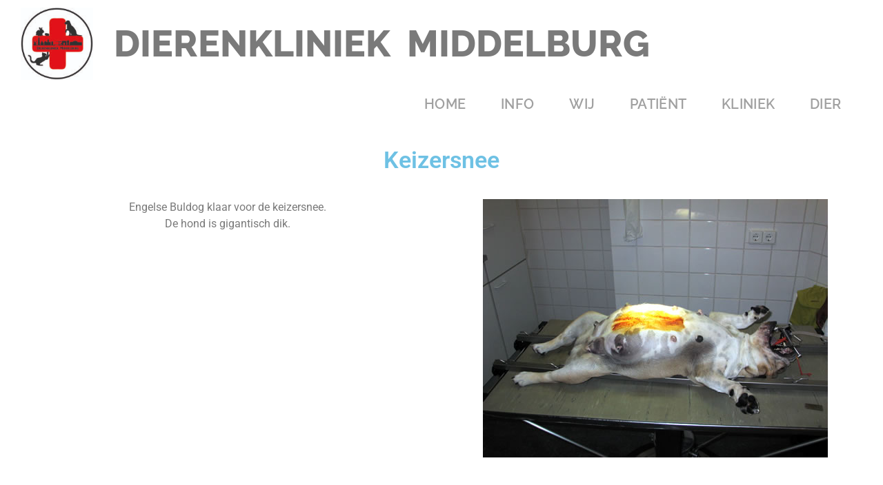

--- FILE ---
content_type: text/html; charset=UTF-8
request_url: https://dedierenkliniek.nl/wordpress/keizersnee/
body_size: 99371
content:
<!DOCTYPE html>
<!--[if IE 9 ]>   <html class="no-js oldie ie9 ie" lang="nl-NL" > <![endif]-->
<!--[if (gt IE 9)|!(IE)]><!--> <html class="no-js" lang="nl-NL" > <!--<![endif]-->
<head>
        <meta charset="UTF-8" >
        <meta http-equiv="X-UA-Compatible" content="IE=edge">
        <!-- devices setting -->
        <meta name="viewport"   content="initial-scale=1,user-scalable=no,width=device-width">

<!-- outputs by wp_head -->
<title>Keizersnee &#8211; DIERENKLINIEK</title>
<meta name='robots' content='max-image-preview:large' />
	<style>img:is([sizes="auto" i], [sizes^="auto," i]) { contain-intrinsic-size: 3000px 1500px }</style>
	<link rel='dns-prefetch' href='//fonts.googleapis.com' />
<link rel="alternate" type="application/rss+xml" title="DIERENKLINIEK &raquo; feed" href="https://dedierenkliniek.nl/wordpress/feed/" />
<link rel="alternate" type="application/rss+xml" title="DIERENKLINIEK &raquo; reacties feed" href="https://dedierenkliniek.nl/wordpress/comments/feed/" />
<script>
window._wpemojiSettings = {"baseUrl":"https:\/\/s.w.org\/images\/core\/emoji\/15.0.3\/72x72\/","ext":".png","svgUrl":"https:\/\/s.w.org\/images\/core\/emoji\/15.0.3\/svg\/","svgExt":".svg","source":{"concatemoji":"https:\/\/dedierenkliniek.nl\/wordpress\/wp-includes\/js\/wp-emoji-release.min.js?ver=6.7.4"}};
/*! This file is auto-generated */
!function(i,n){var o,s,e;function c(e){try{var t={supportTests:e,timestamp:(new Date).valueOf()};sessionStorage.setItem(o,JSON.stringify(t))}catch(e){}}function p(e,t,n){e.clearRect(0,0,e.canvas.width,e.canvas.height),e.fillText(t,0,0);var t=new Uint32Array(e.getImageData(0,0,e.canvas.width,e.canvas.height).data),r=(e.clearRect(0,0,e.canvas.width,e.canvas.height),e.fillText(n,0,0),new Uint32Array(e.getImageData(0,0,e.canvas.width,e.canvas.height).data));return t.every(function(e,t){return e===r[t]})}function u(e,t,n){switch(t){case"flag":return n(e,"\ud83c\udff3\ufe0f\u200d\u26a7\ufe0f","\ud83c\udff3\ufe0f\u200b\u26a7\ufe0f")?!1:!n(e,"\ud83c\uddfa\ud83c\uddf3","\ud83c\uddfa\u200b\ud83c\uddf3")&&!n(e,"\ud83c\udff4\udb40\udc67\udb40\udc62\udb40\udc65\udb40\udc6e\udb40\udc67\udb40\udc7f","\ud83c\udff4\u200b\udb40\udc67\u200b\udb40\udc62\u200b\udb40\udc65\u200b\udb40\udc6e\u200b\udb40\udc67\u200b\udb40\udc7f");case"emoji":return!n(e,"\ud83d\udc26\u200d\u2b1b","\ud83d\udc26\u200b\u2b1b")}return!1}function f(e,t,n){var r="undefined"!=typeof WorkerGlobalScope&&self instanceof WorkerGlobalScope?new OffscreenCanvas(300,150):i.createElement("canvas"),a=r.getContext("2d",{willReadFrequently:!0}),o=(a.textBaseline="top",a.font="600 32px Arial",{});return e.forEach(function(e){o[e]=t(a,e,n)}),o}function t(e){var t=i.createElement("script");t.src=e,t.defer=!0,i.head.appendChild(t)}"undefined"!=typeof Promise&&(o="wpEmojiSettingsSupports",s=["flag","emoji"],n.supports={everything:!0,everythingExceptFlag:!0},e=new Promise(function(e){i.addEventListener("DOMContentLoaded",e,{once:!0})}),new Promise(function(t){var n=function(){try{var e=JSON.parse(sessionStorage.getItem(o));if("object"==typeof e&&"number"==typeof e.timestamp&&(new Date).valueOf()<e.timestamp+604800&&"object"==typeof e.supportTests)return e.supportTests}catch(e){}return null}();if(!n){if("undefined"!=typeof Worker&&"undefined"!=typeof OffscreenCanvas&&"undefined"!=typeof URL&&URL.createObjectURL&&"undefined"!=typeof Blob)try{var e="postMessage("+f.toString()+"("+[JSON.stringify(s),u.toString(),p.toString()].join(",")+"));",r=new Blob([e],{type:"text/javascript"}),a=new Worker(URL.createObjectURL(r),{name:"wpTestEmojiSupports"});return void(a.onmessage=function(e){c(n=e.data),a.terminate(),t(n)})}catch(e){}c(n=f(s,u,p))}t(n)}).then(function(e){for(var t in e)n.supports[t]=e[t],n.supports.everything=n.supports.everything&&n.supports[t],"flag"!==t&&(n.supports.everythingExceptFlag=n.supports.everythingExceptFlag&&n.supports[t]);n.supports.everythingExceptFlag=n.supports.everythingExceptFlag&&!n.supports.flag,n.DOMReady=!1,n.readyCallback=function(){n.DOMReady=!0}}).then(function(){return e}).then(function(){var e;n.supports.everything||(n.readyCallback(),(e=n.source||{}).concatemoji?t(e.concatemoji):e.wpemoji&&e.twemoji&&(t(e.twemoji),t(e.wpemoji)))}))}((window,document),window._wpemojiSettings);
</script>
<style id='wp-emoji-styles-inline-css'>

	img.wp-smiley, img.emoji {
		display: inline !important;
		border: none !important;
		box-shadow: none !important;
		height: 1em !important;
		width: 1em !important;
		margin: 0 0.07em !important;
		vertical-align: -0.1em !important;
		background: none !important;
		padding: 0 !important;
	}
</style>
<style id='classic-theme-styles-inline-css'>
/*! This file is auto-generated */
.wp-block-button__link{color:#fff;background-color:#32373c;border-radius:9999px;box-shadow:none;text-decoration:none;padding:calc(.667em + 2px) calc(1.333em + 2px);font-size:1.125em}.wp-block-file__button{background:#32373c;color:#fff;text-decoration:none}
</style>
<style id='global-styles-inline-css'>
:root{--wp--preset--aspect-ratio--square: 1;--wp--preset--aspect-ratio--4-3: 4/3;--wp--preset--aspect-ratio--3-4: 3/4;--wp--preset--aspect-ratio--3-2: 3/2;--wp--preset--aspect-ratio--2-3: 2/3;--wp--preset--aspect-ratio--16-9: 16/9;--wp--preset--aspect-ratio--9-16: 9/16;--wp--preset--color--black: #000000;--wp--preset--color--cyan-bluish-gray: #abb8c3;--wp--preset--color--white: #ffffff;--wp--preset--color--pale-pink: #f78da7;--wp--preset--color--vivid-red: #cf2e2e;--wp--preset--color--luminous-vivid-orange: #ff6900;--wp--preset--color--luminous-vivid-amber: #fcb900;--wp--preset--color--light-green-cyan: #7bdcb5;--wp--preset--color--vivid-green-cyan: #00d084;--wp--preset--color--pale-cyan-blue: #8ed1fc;--wp--preset--color--vivid-cyan-blue: #0693e3;--wp--preset--color--vivid-purple: #9b51e0;--wp--preset--gradient--vivid-cyan-blue-to-vivid-purple: linear-gradient(135deg,rgba(6,147,227,1) 0%,rgb(155,81,224) 100%);--wp--preset--gradient--light-green-cyan-to-vivid-green-cyan: linear-gradient(135deg,rgb(122,220,180) 0%,rgb(0,208,130) 100%);--wp--preset--gradient--luminous-vivid-amber-to-luminous-vivid-orange: linear-gradient(135deg,rgba(252,185,0,1) 0%,rgba(255,105,0,1) 100%);--wp--preset--gradient--luminous-vivid-orange-to-vivid-red: linear-gradient(135deg,rgba(255,105,0,1) 0%,rgb(207,46,46) 100%);--wp--preset--gradient--very-light-gray-to-cyan-bluish-gray: linear-gradient(135deg,rgb(238,238,238) 0%,rgb(169,184,195) 100%);--wp--preset--gradient--cool-to-warm-spectrum: linear-gradient(135deg,rgb(74,234,220) 0%,rgb(151,120,209) 20%,rgb(207,42,186) 40%,rgb(238,44,130) 60%,rgb(251,105,98) 80%,rgb(254,248,76) 100%);--wp--preset--gradient--blush-light-purple: linear-gradient(135deg,rgb(255,206,236) 0%,rgb(152,150,240) 100%);--wp--preset--gradient--blush-bordeaux: linear-gradient(135deg,rgb(254,205,165) 0%,rgb(254,45,45) 50%,rgb(107,0,62) 100%);--wp--preset--gradient--luminous-dusk: linear-gradient(135deg,rgb(255,203,112) 0%,rgb(199,81,192) 50%,rgb(65,88,208) 100%);--wp--preset--gradient--pale-ocean: linear-gradient(135deg,rgb(255,245,203) 0%,rgb(182,227,212) 50%,rgb(51,167,181) 100%);--wp--preset--gradient--electric-grass: linear-gradient(135deg,rgb(202,248,128) 0%,rgb(113,206,126) 100%);--wp--preset--gradient--midnight: linear-gradient(135deg,rgb(2,3,129) 0%,rgb(40,116,252) 100%);--wp--preset--font-size--small: 13px;--wp--preset--font-size--medium: 20px;--wp--preset--font-size--large: 36px;--wp--preset--font-size--x-large: 42px;--wp--preset--spacing--20: 0.44rem;--wp--preset--spacing--30: 0.67rem;--wp--preset--spacing--40: 1rem;--wp--preset--spacing--50: 1.5rem;--wp--preset--spacing--60: 2.25rem;--wp--preset--spacing--70: 3.38rem;--wp--preset--spacing--80: 5.06rem;--wp--preset--shadow--natural: 6px 6px 9px rgba(0, 0, 0, 0.2);--wp--preset--shadow--deep: 12px 12px 50px rgba(0, 0, 0, 0.4);--wp--preset--shadow--sharp: 6px 6px 0px rgba(0, 0, 0, 0.2);--wp--preset--shadow--outlined: 6px 6px 0px -3px rgba(255, 255, 255, 1), 6px 6px rgba(0, 0, 0, 1);--wp--preset--shadow--crisp: 6px 6px 0px rgba(0, 0, 0, 1);}:where(.is-layout-flex){gap: 0.5em;}:where(.is-layout-grid){gap: 0.5em;}body .is-layout-flex{display: flex;}.is-layout-flex{flex-wrap: wrap;align-items: center;}.is-layout-flex > :is(*, div){margin: 0;}body .is-layout-grid{display: grid;}.is-layout-grid > :is(*, div){margin: 0;}:where(.wp-block-columns.is-layout-flex){gap: 2em;}:where(.wp-block-columns.is-layout-grid){gap: 2em;}:where(.wp-block-post-template.is-layout-flex){gap: 1.25em;}:where(.wp-block-post-template.is-layout-grid){gap: 1.25em;}.has-black-color{color: var(--wp--preset--color--black) !important;}.has-cyan-bluish-gray-color{color: var(--wp--preset--color--cyan-bluish-gray) !important;}.has-white-color{color: var(--wp--preset--color--white) !important;}.has-pale-pink-color{color: var(--wp--preset--color--pale-pink) !important;}.has-vivid-red-color{color: var(--wp--preset--color--vivid-red) !important;}.has-luminous-vivid-orange-color{color: var(--wp--preset--color--luminous-vivid-orange) !important;}.has-luminous-vivid-amber-color{color: var(--wp--preset--color--luminous-vivid-amber) !important;}.has-light-green-cyan-color{color: var(--wp--preset--color--light-green-cyan) !important;}.has-vivid-green-cyan-color{color: var(--wp--preset--color--vivid-green-cyan) !important;}.has-pale-cyan-blue-color{color: var(--wp--preset--color--pale-cyan-blue) !important;}.has-vivid-cyan-blue-color{color: var(--wp--preset--color--vivid-cyan-blue) !important;}.has-vivid-purple-color{color: var(--wp--preset--color--vivid-purple) !important;}.has-black-background-color{background-color: var(--wp--preset--color--black) !important;}.has-cyan-bluish-gray-background-color{background-color: var(--wp--preset--color--cyan-bluish-gray) !important;}.has-white-background-color{background-color: var(--wp--preset--color--white) !important;}.has-pale-pink-background-color{background-color: var(--wp--preset--color--pale-pink) !important;}.has-vivid-red-background-color{background-color: var(--wp--preset--color--vivid-red) !important;}.has-luminous-vivid-orange-background-color{background-color: var(--wp--preset--color--luminous-vivid-orange) !important;}.has-luminous-vivid-amber-background-color{background-color: var(--wp--preset--color--luminous-vivid-amber) !important;}.has-light-green-cyan-background-color{background-color: var(--wp--preset--color--light-green-cyan) !important;}.has-vivid-green-cyan-background-color{background-color: var(--wp--preset--color--vivid-green-cyan) !important;}.has-pale-cyan-blue-background-color{background-color: var(--wp--preset--color--pale-cyan-blue) !important;}.has-vivid-cyan-blue-background-color{background-color: var(--wp--preset--color--vivid-cyan-blue) !important;}.has-vivid-purple-background-color{background-color: var(--wp--preset--color--vivid-purple) !important;}.has-black-border-color{border-color: var(--wp--preset--color--black) !important;}.has-cyan-bluish-gray-border-color{border-color: var(--wp--preset--color--cyan-bluish-gray) !important;}.has-white-border-color{border-color: var(--wp--preset--color--white) !important;}.has-pale-pink-border-color{border-color: var(--wp--preset--color--pale-pink) !important;}.has-vivid-red-border-color{border-color: var(--wp--preset--color--vivid-red) !important;}.has-luminous-vivid-orange-border-color{border-color: var(--wp--preset--color--luminous-vivid-orange) !important;}.has-luminous-vivid-amber-border-color{border-color: var(--wp--preset--color--luminous-vivid-amber) !important;}.has-light-green-cyan-border-color{border-color: var(--wp--preset--color--light-green-cyan) !important;}.has-vivid-green-cyan-border-color{border-color: var(--wp--preset--color--vivid-green-cyan) !important;}.has-pale-cyan-blue-border-color{border-color: var(--wp--preset--color--pale-cyan-blue) !important;}.has-vivid-cyan-blue-border-color{border-color: var(--wp--preset--color--vivid-cyan-blue) !important;}.has-vivid-purple-border-color{border-color: var(--wp--preset--color--vivid-purple) !important;}.has-vivid-cyan-blue-to-vivid-purple-gradient-background{background: var(--wp--preset--gradient--vivid-cyan-blue-to-vivid-purple) !important;}.has-light-green-cyan-to-vivid-green-cyan-gradient-background{background: var(--wp--preset--gradient--light-green-cyan-to-vivid-green-cyan) !important;}.has-luminous-vivid-amber-to-luminous-vivid-orange-gradient-background{background: var(--wp--preset--gradient--luminous-vivid-amber-to-luminous-vivid-orange) !important;}.has-luminous-vivid-orange-to-vivid-red-gradient-background{background: var(--wp--preset--gradient--luminous-vivid-orange-to-vivid-red) !important;}.has-very-light-gray-to-cyan-bluish-gray-gradient-background{background: var(--wp--preset--gradient--very-light-gray-to-cyan-bluish-gray) !important;}.has-cool-to-warm-spectrum-gradient-background{background: var(--wp--preset--gradient--cool-to-warm-spectrum) !important;}.has-blush-light-purple-gradient-background{background: var(--wp--preset--gradient--blush-light-purple) !important;}.has-blush-bordeaux-gradient-background{background: var(--wp--preset--gradient--blush-bordeaux) !important;}.has-luminous-dusk-gradient-background{background: var(--wp--preset--gradient--luminous-dusk) !important;}.has-pale-ocean-gradient-background{background: var(--wp--preset--gradient--pale-ocean) !important;}.has-electric-grass-gradient-background{background: var(--wp--preset--gradient--electric-grass) !important;}.has-midnight-gradient-background{background: var(--wp--preset--gradient--midnight) !important;}.has-small-font-size{font-size: var(--wp--preset--font-size--small) !important;}.has-medium-font-size{font-size: var(--wp--preset--font-size--medium) !important;}.has-large-font-size{font-size: var(--wp--preset--font-size--large) !important;}.has-x-large-font-size{font-size: var(--wp--preset--font-size--x-large) !important;}
:where(.wp-block-post-template.is-layout-flex){gap: 1.25em;}:where(.wp-block-post-template.is-layout-grid){gap: 1.25em;}
:where(.wp-block-columns.is-layout-flex){gap: 2em;}:where(.wp-block-columns.is-layout-grid){gap: 2em;}
:root :where(.wp-block-pullquote){font-size: 1.5em;line-height: 1.6;}
</style>
<link rel='stylesheet' id='auxin-base-css' href='https://dedierenkliniek.nl/wordpress/wp-content/themes/phlox/css/base.css?ver=2.17.0' media='all' />
<link rel='stylesheet' id='auxin-front-icon-css' href='https://dedierenkliniek.nl/wordpress/wp-content/themes/phlox/css/auxin-icon.css?ver=2.17.0' media='all' />
<link rel='stylesheet' id='auxin-main-css' href='https://dedierenkliniek.nl/wordpress/wp-content/themes/phlox/css/main.css?ver=2.17.0' media='all' />
<link rel='stylesheet' id='elementor-frontend-css' href='https://dedierenkliniek.nl/wordpress/wp-content/plugins/elementor/assets/css/frontend.min.css?ver=3.34.1' media='all' />
<link rel='stylesheet' id='widget-image-css' href='https://dedierenkliniek.nl/wordpress/wp-content/plugins/elementor/assets/css/widget-image.min.css?ver=3.34.1' media='all' />
<link rel='stylesheet' id='widget-text-editor-css' href='https://dedierenkliniek.nl/wordpress/wp-content/plugins/elementor/assets/css/widget-text-editor.min.css?ver=3.34.1' media='all' />
<link rel='stylesheet' id='widget-heading-css' href='https://dedierenkliniek.nl/wordpress/wp-content/plugins/elementor/assets/css/widget-heading.min.css?ver=3.34.1' media='all' />
<link rel='stylesheet' id='widget-google_maps-css' href='https://dedierenkliniek.nl/wordpress/wp-content/plugins/elementor/assets/css/widget-google_maps.min.css?ver=3.34.1' media='all' />
<link rel='stylesheet' id='elementor-post-3703-css' href='https://dedierenkliniek.nl/wordpress/wp-content/uploads/elementor/css/post-3703.css?ver=1767833238' media='all' />
<link rel='stylesheet' id='auxin-elementor-widgets-css' href='https://dedierenkliniek.nl/wordpress/wp-content/plugins/auxin-elements/admin/assets/css/elementor-widgets.css?ver=2.17.14' media='all' />
<link rel='stylesheet' id='mediaelement-css' href='https://dedierenkliniek.nl/wordpress/wp-includes/js/mediaelement/mediaelementplayer-legacy.min.css?ver=4.2.17' media='all' />
<link rel='stylesheet' id='wp-mediaelement-css' href='https://dedierenkliniek.nl/wordpress/wp-includes/js/mediaelement/wp-mediaelement.min.css?ver=6.7.4' media='all' />
<link rel='stylesheet' id='font-awesome-5-all-css' href='https://dedierenkliniek.nl/wordpress/wp-content/plugins/elementor/assets/lib/font-awesome/css/all.min.css?ver=3.34.1' media='all' />
<link rel='stylesheet' id='font-awesome-4-shim-css' href='https://dedierenkliniek.nl/wordpress/wp-content/plugins/elementor/assets/lib/font-awesome/css/v4-shims.min.css?ver=3.34.1' media='all' />
<link rel='stylesheet' id='elementor-post-64-css' href='https://dedierenkliniek.nl/wordpress/wp-content/uploads/elementor/css/post-64.css?ver=1767851610' media='all' />
<link rel='stylesheet' id='elementor-post-3007-css' href='https://dedierenkliniek.nl/wordpress/wp-content/uploads/elementor/css/post-3007.css?ver=1767833239' media='all' />
<link rel='stylesheet' id='elementor-post-2923-css' href='https://dedierenkliniek.nl/wordpress/wp-content/uploads/elementor/css/post-2923.css?ver=1767833239' media='all' />
<link rel='stylesheet' id='auxin-fonts-google-css' href='//fonts.googleapis.com/css?family=Raleway%3A400%2C900italic%2C900%2C800italic%2C800%2C700italic%2C700%2C600italic%2C600%2C500italic%2C500%2C400italic%2C300italic%2C300%2C200italic%2C200%2C100italic%2C100%7COpen+Sans%3A400%2C900italic%2C900%2C800italic%2C800%2C700italic%2C700%2C600italic%2C600%2C500italic%2C500%2C400italic%2C300italic%2C300%2C200italic%2C200%2C100italic%2C100%7CRaleway%3A100%2C100italic%2C200%2C200italic%2C300%2C300italic%2Cregular%2Citalic%2C500%2C500italic%2C600%2C600italic%2C700%2C700italic%2C800%2C800italic%2C900%2C900italic&#038;ver=9.6' media='all' />
<link rel='stylesheet' id='auxin-custom-css' href='https://dedierenkliniek.nl/wordpress/wp-content/uploads/phlox/custom.css?ver=9.6' media='all' />
<link rel='stylesheet' id='auxin-portfolio-css' href='https://dedierenkliniek.nl/wordpress/wp-content/themes/phlox/css/portfolio.css?ver=2.3.7' media='all' />
<link rel='stylesheet' id='auxin-elementor-base-css' href='https://dedierenkliniek.nl/wordpress/wp-content/themes/phlox/css/other/elementor.css?ver=2.17.0' media='all' />
<link rel='stylesheet' id='elementor-gf-local-roboto-css' href='https://dedierenkliniek.nl/wordpress/wp-content/uploads/elementor/google-fonts/css/roboto.css?ver=1742260062' media='all' />
<link rel='stylesheet' id='elementor-gf-local-robotoslab-css' href='https://dedierenkliniek.nl/wordpress/wp-content/uploads/elementor/google-fonts/css/robotoslab.css?ver=1742260065' media='all' />
<link rel='stylesheet' id='elementor-gf-local-raleway-css' href='https://dedierenkliniek.nl/wordpress/wp-content/uploads/elementor/google-fonts/css/raleway.css?ver=1742260069' media='all' />
<script src="https://dedierenkliniek.nl/wordpress/wp-includes/js/jquery/jquery.min.js?ver=3.7.1" id="jquery-core-js"></script>
<script src="https://dedierenkliniek.nl/wordpress/wp-includes/js/jquery/jquery-migrate.min.js?ver=3.4.1" id="jquery-migrate-js"></script>
<script src="https://dedierenkliniek.nl/wordpress/wp-content/plugins/elementor/assets/lib/font-awesome/js/v4-shims.min.js?ver=3.34.1" id="font-awesome-4-shim-js"></script>
<script id="auxin-modernizr-js-extra">
var auxin = {"ajax_url":"https:\/\/dedierenkliniek.nl\/wordpress\/wp-admin\/admin-ajax.php","is_rtl":"","is_reponsive":"1","is_framed":"","frame_width":"20","wpml_lang":"en","uploadbaseurl":"https:\/\/dedierenkliniek.nl\/wordpress\/wp-content\/uploads","nonce":"4b8ec575b6"};
</script>
<script id="auxin-modernizr-js-before">
/* < ![CDATA[ */
function auxinNS(n){for(var e=n.split("."),a=window,i="",r=e.length,t=0;r>t;t++)"window"!=e[t]&&(i=e[t],a[i]=a[i]||{},a=a[i]);return a;}
/* ]]> */
</script>
<script src="https://dedierenkliniek.nl/wordpress/wp-content/themes/phlox/js/solo/modernizr-custom.min.js?ver=2.17.0" id="auxin-modernizr-js"></script>
<link rel="https://api.w.org/" href="https://dedierenkliniek.nl/wordpress/wp-json/" /><link rel="alternate" title="JSON" type="application/json" href="https://dedierenkliniek.nl/wordpress/wp-json/wp/v2/pages/64" /><link rel="EditURI" type="application/rsd+xml" title="RSD" href="https://dedierenkliniek.nl/wordpress/xmlrpc.php?rsd" />
<meta name="generator" content="WordPress 6.7.4" />
<link rel="canonical" href="https://dedierenkliniek.nl/wordpress/keizersnee/" />
<link rel='shortlink' href='https://dedierenkliniek.nl/wordpress/?p=64' />
<link rel="alternate" title="oEmbed (JSON)" type="application/json+oembed" href="https://dedierenkliniek.nl/wordpress/wp-json/oembed/1.0/embed?url=https%3A%2F%2Fdedierenkliniek.nl%2Fwordpress%2Fkeizersnee%2F" />
<link rel="alternate" title="oEmbed (XML)" type="text/xml+oembed" href="https://dedierenkliniek.nl/wordpress/wp-json/oembed/1.0/embed?url=https%3A%2F%2Fdedierenkliniek.nl%2Fwordpress%2Fkeizersnee%2F&#038;format=xml" />
<script async src="https://www.googletagmanager.com/gtag/js?id=&lt;!-- Global site tag (gtag.js) - Google Analytics --&gt;
&lt;script async src=&quot;https://www.googletagmanager.com/gtag/js?id=UA-133748380-1&quot;&gt;&lt;/script&gt;
&lt;script&gt;
  window.dataLayer = window.dataLayer || [];
  function gtag(){dataLayer.push(arguments);}
  gtag(&#039;js&#039;, new Date());

  gtag(&#039;config&#039;, &#039;UA-133748380-1&#039;);
&lt;/script&gt;
"></script><script>window.dataLayer = window.dataLayer || [];function gtag(){dataLayer.push(arguments);}gtag('js', new Date());gtag('config', '&lt;!-- Global site tag (gtag.js) - Google Analytics --&gt;
&lt;script async src=&quot;https://www.googletagmanager.com/gtag/js?id=UA-133748380-1&quot;&gt;&lt;/script&gt;
&lt;script&gt;
  window.dataLayer = window.dataLayer || [];
  function gtag(){dataLayer.push(arguments);}
  gtag(&#039;js&#039;, new Date());

  gtag(&#039;config&#039;, &#039;UA-133748380-1&#039;);
&lt;/script&gt;
');</script>
    <meta name="title"       content="Keizersnee" />
    <meta name="description" content="Keizersnee Engelse Buldog klaar voor de keizersnee.De hond is gigantisch dik. Op deze foto is goed te zien hoe geweldig groot de buik nog is net voor de operatie. De eerste snee is gezet Na het openen van de buikholte zie je de baarmoeder. Na het openen van de buikholte wordt één baarmoederhoorn naar buiten [&hellip;]" />
    <!-- Chrome, Firefox OS and Opera -->
<meta name="theme-color" content="#3d3d3d" />
<!-- Windows Phone -->
<meta name="msapplication-navbutton-color" content="#3d3d3d" />
<!-- iOS Safari -->
<meta name="apple-mobile-web-app-capable" content="yes">
<meta name="apple-mobile-web-app-status-bar-style" content="black-translucent">

<meta name="generator" content="Elementor 3.34.1; features: e_font_icon_svg, additional_custom_breakpoints; settings: css_print_method-external, google_font-enabled, font_display-auto">
<style>.recentcomments a{display:inline !important;padding:0 !important;margin:0 !important;}</style>			<style>
				.e-con.e-parent:nth-of-type(n+4):not(.e-lazyloaded):not(.e-no-lazyload),
				.e-con.e-parent:nth-of-type(n+4):not(.e-lazyloaded):not(.e-no-lazyload) * {
					background-image: none !important;
				}
				@media screen and (max-height: 1024px) {
					.e-con.e-parent:nth-of-type(n+3):not(.e-lazyloaded):not(.e-no-lazyload),
					.e-con.e-parent:nth-of-type(n+3):not(.e-lazyloaded):not(.e-no-lazyload) * {
						background-image: none !important;
					}
				}
				@media screen and (max-height: 640px) {
					.e-con.e-parent:nth-of-type(n+2):not(.e-lazyloaded):not(.e-no-lazyload),
					.e-con.e-parent:nth-of-type(n+2):not(.e-lazyloaded):not(.e-no-lazyload) * {
						background-image: none !important;
					}
				}
			</style>
			<link rel="icon" href="https://dedierenkliniek.nl/wordpress/wp-content/uploads/cropped-Logo-Dierenkliniek-MBG64547-scaled-1-32x32.jpg" sizes="32x32" />
<link rel="icon" href="https://dedierenkliniek.nl/wordpress/wp-content/uploads/cropped-Logo-Dierenkliniek-MBG64547-scaled-1-192x192.jpg" sizes="192x192" />
<link rel="apple-touch-icon" href="https://dedierenkliniek.nl/wordpress/wp-content/uploads/cropped-Logo-Dierenkliniek-MBG64547-scaled-1-180x180.jpg" />
<meta name="msapplication-TileImage" content="https://dedierenkliniek.nl/wordpress/wp-content/uploads/cropped-Logo-Dierenkliniek-MBG64547-scaled-1-270x270.jpg" />
<!-- end wp_head -->
</head>


<body class="page-template-default page page-id-64 wp-custom-logo elementor-default elementor-kit-3703 elementor-page elementor-page-64 phlox aux-dom-unready aux-full-width aux-resp aux-xhd aux-top-sticky  aux-page-animation-off _auxels"  data-framed="">


<div id="inner-body">

		<div data-elementor-type="header" data-elementor-id="3007" class="elementor elementor-3007 elementor-location-header" data-elementor-post-type="elementor_library">
			<div class="aux-parallax-section elementor-element elementor-element-84f2165 e-flex e-con-boxed e-con e-parent" data-id="84f2165" data-element_type="container" data-settings="{&quot;background_background&quot;:&quot;classic&quot;}">
					<div class="e-con-inner">
		<div class="aux-parallax-section elementor-element elementor-element-db7ea25 e-con-full e-flex e-con e-parent" data-id="db7ea25" data-element_type="container" data-settings="{&quot;background_background&quot;:&quot;classic&quot;}">
		<div class="aux-parallax-section elementor-element elementor-element-87da7f9 e-con-full e-flex e-con e-parent" data-id="87da7f9" data-element_type="container" data-settings="{&quot;background_background&quot;:&quot;classic&quot;}">
		<div class="aux-parallax-section elementor-element elementor-element-80e2aac e-con-full e-flex e-con e-parent" data-id="80e2aac" data-element_type="container">
				<div class="elementor-element elementor-element-2ccabbd elementor-widget elementor-widget-image" data-id="2ccabbd" data-element_type="widget" data-widget_type="image.default">
				<div class="elementor-widget-container">
																<a href="https://dedierenkliniek.nl/wordpress/">
							<img width="150" height="150" src="https://dedierenkliniek.nl/wordpress/wp-content/uploads/cropped-Logo-Dierenkliniek-MBG64547-scaled-1-150x150.jpg" class="attachment-thumbnail size-thumbnail wp-image-3786" alt="" srcset="https://dedierenkliniek.nl/wordpress/wp-content/uploads/cropped-Logo-Dierenkliniek-MBG64547-scaled-1-150x150.jpg 150w, https://dedierenkliniek.nl/wordpress/wp-content/uploads/cropped-Logo-Dierenkliniek-MBG64547-scaled-1-300x300.jpg 300w, https://dedierenkliniek.nl/wordpress/wp-content/uploads/cropped-Logo-Dierenkliniek-MBG64547-scaled-1-270x270.jpg 270w, https://dedierenkliniek.nl/wordpress/wp-content/uploads/cropped-Logo-Dierenkliniek-MBG64547-scaled-1-192x192.jpg 192w, https://dedierenkliniek.nl/wordpress/wp-content/uploads/cropped-Logo-Dierenkliniek-MBG64547-scaled-1-180x180.jpg 180w, https://dedierenkliniek.nl/wordpress/wp-content/uploads/cropped-Logo-Dierenkliniek-MBG64547-scaled-1-32x32.jpg 32w, https://dedierenkliniek.nl/wordpress/wp-content/uploads/cropped-Logo-Dierenkliniek-MBG64547-scaled-1.jpg 512w" sizes="(max-width: 150px) 100vw, 150px" />								</a>
															</div>
				</div>
				</div>
		<div class="aux-parallax-section elementor-element elementor-element-0c64a4c e-con-full e-flex e-con e-parent" data-id="0c64a4c" data-element_type="container">
		<div class="aux-parallax-section elementor-element elementor-element-0a2e58b e-con-full e-flex e-con e-parent" data-id="0a2e58b" data-element_type="container">
				<div class="elementor-element elementor-element-d97a596 elementor-widget-mobile__width-inherit elementor-hidden-mobile elementor-drop-cap-yes elementor-drop-cap-view-default elementor-widget elementor-widget-text-editor" data-id="d97a596" data-element_type="widget" data-settings="{&quot;drop_cap&quot;:&quot;yes&quot;}" data-widget_type="text-editor.default">
				<div class="elementor-widget-container">
									<h1><strong>DIERENKLINIEK&nbsp; MIDDELBURG</strong></h1>								</div>
				</div>
				</div>
				<div class="elementor-element elementor-element-0def560 elementor-widget elementor-widget-aux_menu_box" data-id="0def560" data-element_type="widget" data-widget_type="aux_menu_box.default">
				<div class="elementor-widget-container">
					<div class="aux-elementor-header-menu aux-nav-menu-element aux-nav-menu-element-0def560"><div class="aux-burger-box" data-target-panel="overlay" data-target-content=".elementor-element-0def560 .aux-master-menu"><div class="aux-burger aux-thick-large"><span class="mid-line"></span></div></div><!-- start master menu -->
<nav id="master-menu-elementor-0def560" class="menu-mainmenu-container">

	<ul id="menu-mainmenu" class="aux-master-menu aux-no-js aux-skin-dash-divided aux-slide-up-nav aux-horizontal" data-type="horizontal"  data-switch-type="accordion" data-switch-parent=".elementor-element-0def560 .aux-fs-popup .aux-fs-menu" data-switch-width="768"  >
		<!-- start single menu -->
		<li id="menu-item-146" class="menu-item menu-item-type-custom menu-item-object-custom menu-item-146 aux-menu-depth-0 aux-menu-root-1 aux-menu-item">
			<a href="https://dedierenkliniek.nl/wordpress/home" class="aux-item-content">
				<span class="aux-menu-label">Home</span>
			</a>
		</li>
		<!-- end single menu -->

		<!-- start submenu -->
		<li id="menu-item-216" class="menu-item menu-item-type-post_type menu-item-object-page menu-item-has-children menu-item-216 aux-menu-depth-0 aux-menu-root-2 aux-menu-item">
			<a href="https://dedierenkliniek.nl/wordpress/info/" class="aux-item-content">
				<span class="aux-menu-label">Info</span>
			</a>

		<ul class="sub-menu aux-submenu">
			<li id="menu-item-220" class="menu-item menu-item-type-post_type menu-item-object-page menu-item-220 aux-menu-depth-1 aux-menu-item">
				<a href="https://dedierenkliniek.nl/wordpress/contactinformatie/" class="aux-item-content">
					<span class="aux-menu-label">Contactinformatie</span>
				</a>
			</li>
			<li id="menu-item-1396" class="menu-item menu-item-type-custom menu-item-object-custom menu-item-1396 aux-menu-depth-1 aux-menu-item">
				<a href="https://dedierenkliniek.nl/wp/dienstregeling.htm" class="aux-item-content">
					<span class="aux-menu-label">Dienstregeling</span>
				</a>
			</li>
			<li id="menu-item-260" class="menu-item menu-item-type-post_type menu-item-object-page menu-item-260 aux-menu-depth-1 aux-menu-item">
				<a href="https://dedierenkliniek.nl/wordpress/route/" class="aux-item-content">
					<span class="aux-menu-label">Route</span>
				</a>
			</li>
			<li id="menu-item-2382" class="menu-item menu-item-type-post_type menu-item-object-page menu-item-2382 aux-menu-depth-1 aux-menu-item">
				<a href="https://dedierenkliniek.nl/wordpress/news/" class="aux-item-content">
					<span class="aux-menu-label">NEWS</span>
				</a>
			</li>
			<li id="menu-item-261" class="menu-item menu-item-type-post_type menu-item-object-page menu-item-261 aux-menu-depth-1 aux-menu-item">
				<a href="https://dedierenkliniek.nl/wordpress/index/" class="aux-item-content">
					<span class="aux-menu-label">Index</span>
				</a>
			</li>
			<li id="menu-item-230" class="menu-item menu-item-type-post_type menu-item-object-page menu-item-230 aux-menu-depth-1 aux-menu-item">
				<a href="https://dedierenkliniek.nl/wordpress/geschiedenis/" class="aux-item-content">
					<span class="aux-menu-label">Geschiedenis</span>
				</a>
			</li>
			<li id="menu-item-236" class="menu-item menu-item-type-post_type menu-item-object-page menu-item-236 aux-menu-depth-1 aux-menu-item">
				<a href="https://dedierenkliniek.nl/wordpress/oordeel-website/" class="aux-item-content">
					<span class="aux-menu-label">Oordeel website</span>
				</a>
			</li>
			<li id="menu-item-651" class="menu-item menu-item-type-post_type menu-item-object-page menu-item-651 aux-menu-depth-1 aux-menu-item">
				<a href="https://dedierenkliniek.nl/wordpress/prijslijst/" class="aux-item-content">
					<span class="aux-menu-label">Prijslijst</span>
				</a>
			</li>
			<li id="menu-item-1442" class="menu-item menu-item-type-post_type menu-item-object-page menu-item-1442 aux-menu-depth-1 aux-menu-item">
				<a href="https://dedierenkliniek.nl/wordpress/algemene-betalingsvoorwaarden/" class="aux-item-content">
					<span class="aux-menu-label">Algemene betalingsvoorwaarden</span>
				</a>
			</li>
			<li id="menu-item-1441" class="menu-item menu-item-type-post_type menu-item-object-page menu-item-1441 aux-menu-depth-1 aux-menu-item">
				<a href="https://dedierenkliniek.nl/wordpress/avg/" class="aux-item-content">
					<span class="aux-menu-label">AVG</span>
				</a>
			</li>
		</ul>
		</li>
		<!-- end submenu -->

		<!-- start submenu -->
		<li id="menu-item-189" class="menu-item menu-item-type-post_type menu-item-object-page menu-item-has-children menu-item-189 aux-menu-depth-0 aux-menu-root-3 aux-menu-item">
			<a href="https://dedierenkliniek.nl/wordpress/wij/" class="aux-item-content">
				<span class="aux-menu-label">Wij</span>
			</a>

		<ul class="sub-menu aux-submenu">
			<li id="menu-item-158" class="menu-item menu-item-type-post_type menu-item-object-page menu-item-158 aux-menu-depth-1 aux-menu-item">
				<a href="https://dedierenkliniek.nl/wordpress/georgina/" class="aux-item-content">
					<span class="aux-menu-label">Georgina</span>
				</a>
			</li>
			<li id="menu-item-4089" class="menu-item menu-item-type-post_type menu-item-object-page menu-item-4089 aux-menu-depth-1 aux-menu-item">
				<a href="https://dedierenkliniek.nl/wordpress/eva-verschoore/" class="aux-item-content">
					<span class="aux-menu-label">Eva</span>
				</a>
			</li>
			<li id="menu-item-160" class="menu-item menu-item-type-post_type menu-item-object-page menu-item-160 aux-menu-depth-1 aux-menu-item">
				<a href="https://dedierenkliniek.nl/wordpress/rianne/rianne" class="aux-item-content">
					<span class="aux-menu-label">Rianne</span>
				</a>
			</li>
			<li id="menu-item-4952" class="menu-item menu-item-type-post_type menu-item-object-page menu-item-4952 aux-menu-depth-1 aux-menu-item">
				<a href="https://dedierenkliniek.nl/wordpress/irma/" class="aux-item-content">
					<span class="aux-menu-label">Irma</span>
				</a>
			</li>
			<li id="menu-item-179" class="menu-item menu-item-type-post_type menu-item-object-page menu-item-179 aux-menu-depth-1 aux-menu-item">
				<a href="https://dedierenkliniek.nl/wordpress/roland/" class="aux-item-content">
					<span class="aux-menu-label">Roland</span>
				</a>
			</li>
			<li id="menu-item-169" class="menu-item menu-item-type-post_type menu-item-object-page menu-item-169 aux-menu-depth-1 aux-menu-item">
				<a href="https://dedierenkliniek.nl/wordpress/marian/" class="aux-item-content">
					<span class="aux-menu-label">Marian</span>
				</a>
			</li>
			<li id="menu-item-186" class="menu-item menu-item-type-post_type menu-item-object-page menu-item-186 aux-menu-depth-1 aux-menu-item">
				<a href="https://dedierenkliniek.nl/wordpress/yvon/" class="aux-item-content">
					<span class="aux-menu-label">Yvon</span>
				</a>
			</li>
			<li id="menu-item-178" class="menu-item menu-item-type-post_type menu-item-object-page menu-item-178 aux-menu-depth-1 aux-menu-item">
				<a href="https://dedierenkliniek.nl/wordpress/rebecca/" class="aux-item-content">
					<span class="aux-menu-label">Rebecca</span>
				</a>
			</li>
			<li id="menu-item-3583" class="menu-item menu-item-type-post_type menu-item-object-page menu-item-3583 aux-menu-depth-1 aux-menu-item">
				<a href="https://dedierenkliniek.nl/wordpress/nathalie/" class="aux-item-content">
					<span class="aux-menu-label">Nathalie</span>
				</a>
			</li>
			<li id="menu-item-3993" class="menu-item menu-item-type-post_type menu-item-object-page menu-item-3993 aux-menu-depth-1 aux-menu-item">
				<a href="https://dedierenkliniek.nl/wordpress/alycia/" class="aux-item-content">
					<span class="aux-menu-label">Alycia</span>
				</a>
			</li>
			<li id="menu-item-4833" class="menu-item menu-item-type-post_type menu-item-object-page menu-item-4833 aux-menu-depth-1 aux-menu-item">
				<a href="https://dedierenkliniek.nl/wordpress/iris/" class="aux-item-content">
					<span class="aux-menu-label">Iris</span>
				</a>
			</li>
		</ul>
		</li>
		<!-- end submenu -->

		<!-- start submenu -->
		<li id="menu-item-188" class="menu-item menu-item-type-post_type menu-item-object-page current-menu-ancestor current-menu-parent current_page_parent current_page_ancestor menu-item-has-children menu-item-188 aux-menu-depth-0 aux-menu-root-4 aux-menu-item">
			<a href="https://dedierenkliniek.nl/wordpress/patient/" class="aux-item-content">
				<span class="aux-menu-label">Patiënt</span>
			</a>

		<ul class="sub-menu aux-submenu">
			<li id="menu-item-148" class="menu-item menu-item-type-post_type menu-item-object-page menu-item-148 aux-menu-depth-1 aux-menu-item">
				<a href="https://dedierenkliniek.nl/wordpress/bekprobleem/" class="aux-item-content">
					<span class="aux-menu-label">Bekprobleem</span>
				</a>
			</li>
			<li id="menu-item-149" class="menu-item menu-item-type-post_type menu-item-object-page menu-item-149 aux-menu-depth-1 aux-menu-item">
				<a href="https://dedierenkliniek.nl/wordpress/bijtwond/" class="aux-item-content">
					<span class="aux-menu-label">Bijtwond</span>
				</a>
			</li>
			<li id="menu-item-159" class="menu-item menu-item-type-post_type menu-item-object-page menu-item-159 aux-menu-depth-1 aux-menu-item">
				<a href="https://dedierenkliniek.nl/wordpress/gigantische-buiktumor/" class="aux-item-content">
					<span class="aux-menu-label">Gigantische buiktumor</span>
				</a>
			</li>
			<li id="menu-item-161" class="menu-item menu-item-type-post_type menu-item-object-page menu-item-161 aux-menu-depth-1 aux-menu-item">
				<a href="https://dedierenkliniek.nl/wordpress/hartfalen/" class="aux-item-content">
					<span class="aux-menu-label">Hartfalen</span>
				</a>
			</li>
			<li id="menu-item-170" class="menu-item menu-item-type-post_type menu-item-object-page menu-item-170 aux-menu-depth-1 aux-menu-item">
				<a href="https://dedierenkliniek.nl/wordpress/milttumor/" class="aux-item-content">
					<span class="aux-menu-label">Milttumor</span>
				</a>
			</li>
			<li id="menu-item-165" class="menu-item menu-item-type-post_type menu-item-object-page current-menu-item page_item page-item-64 current_page_item menu-item-165 aux-menu-depth-1 aux-menu-item">
				<a href="https://dedierenkliniek.nl/wordpress/keizersnee/" class="aux-item-content">
					<span class="aux-menu-label">Keizersnee</span>
				</a>
			</li>
			<li id="menu-item-150" class="menu-item menu-item-type-post_type menu-item-object-page menu-item-150 aux-menu-depth-1 aux-menu-item">
				<a href="https://dedierenkliniek.nl/wordpress/blaasstenen/" class="aux-item-content">
					<span class="aux-menu-label">Blaasstenen</span>
				</a>
			</li>
			<li id="menu-item-2642" class="menu-item menu-item-type-post_type menu-item-object-page menu-item-2642 aux-menu-depth-1 aux-menu-item">
				<a href="https://dedierenkliniek.nl/wordpress/geen-photoshop/" class="aux-item-content">
					<span class="aux-menu-label">Geen photoshop</span>
				</a>
			</li>
			<li id="menu-item-2643" class="menu-item menu-item-type-post_type menu-item-object-page menu-item-2643 aux-menu-depth-1 aux-menu-item">
				<a href="https://dedierenkliniek.nl/wordpress/spoelworm/" class="aux-item-content">
					<span class="aux-menu-label">Spoelworm</span>
				</a>
			</li>
		</ul>
		</li>
		<!-- end submenu -->

		<!-- start submenu -->
		<li id="menu-item-166" class="menu-item menu-item-type-post_type menu-item-object-page menu-item-has-children menu-item-166 aux-menu-depth-0 aux-menu-root-5 aux-menu-item">
			<a href="https://dedierenkliniek.nl/wordpress/kliniek-faciliteiten/" class="aux-item-content">
				<span class="aux-menu-label">Kliniek</span>
			</a>

		<ul class="sub-menu aux-submenu">

			<!-- start submenu -->
			<li id="menu-item-254" class="menu-item menu-item-type-post_type menu-item-object-page menu-item-has-children menu-item-254 aux-menu-depth-1 aux-menu-item">
				<a href="https://dedierenkliniek.nl/wordpress/faciliteiten/" class="aux-item-content">
					<span class="aux-menu-label">Faciliteiten</span>
				</a>

			<ul class="sub-menu aux-submenu">
				<li id="menu-item-156" class="menu-item menu-item-type-post_type menu-item-object-page menu-item-156 aux-menu-depth-2 aux-menu-item">
					<a href="https://dedierenkliniek.nl/wordpress/echo/" class="aux-item-content">
						<span class="aux-menu-label">Echo</span>
					</a>
				</li>
				<li id="menu-item-180" class="menu-item menu-item-type-post_type menu-item-object-page menu-item-180 aux-menu-depth-2 aux-menu-item">
					<a href="https://dedierenkliniek.nl/wordpress/rontgen/" class="aux-item-content">
						<span class="aux-menu-label">Digitale Röntgen</span>
					</a>
				</li>
				<li id="menu-item-152" class="menu-item menu-item-type-post_type menu-item-object-page menu-item-152 aux-menu-depth-2 aux-menu-item">
					<a href="https://dedierenkliniek.nl/wordpress/chirurgie/" class="aux-item-content">
						<span class="aux-menu-label">Chirurgie</span>
					</a>
				</li>
				<li id="menu-item-3906" class="menu-item menu-item-type-post_type menu-item-object-page menu-item-3906 aux-menu-depth-2 aux-menu-item">
					<a href="https://dedierenkliniek.nl/wordpress/inhalatie/" class="aux-item-content">
						<span class="aux-menu-label">Inhalatie Anesthesie</span>
					</a>
				</li>
				<li id="menu-item-184" class="menu-item menu-item-type-post_type menu-item-object-page menu-item-184 aux-menu-depth-2 aux-menu-item">
					<a href="https://dedierenkliniek.nl/wordpress/ultrasone-tandsteenapparaat/" class="aux-item-content">
						<span class="aux-menu-label">Ultrasone tandsteenapparaat</span>
					</a>
				</li>
				<li id="menu-item-163" class="menu-item menu-item-type-post_type menu-item-object-page menu-item-163 aux-menu-depth-2 aux-menu-item">
					<a href="https://dedierenkliniek.nl/wordpress/identificatie-chip/" class="aux-item-content">
						<span class="aux-menu-label">Identificatie Chip</span>
					</a>
				</li>
				<li id="menu-item-3892" class="menu-item menu-item-type-post_type menu-item-object-page menu-item-3892 aux-menu-depth-2 aux-menu-item">
					<a href="https://dedierenkliniek.nl/wordpress/lasertherapie/" class="aux-item-content">
						<span class="aux-menu-label">Lasertherapie</span>
					</a>
				</li>
				<li id="menu-item-168" class="menu-item menu-item-type-post_type menu-item-object-page menu-item-168 aux-menu-depth-2 aux-menu-item">
					<a href="https://dedierenkliniek.nl/wordpress/laboratoriumonderzoek/" class="aux-item-content">
						<span class="aux-menu-label">Laboratoriumonderzoek</span>
					</a>
				</li>
			</ul>
			</li>
			<!-- end submenu -->

			<!-- start submenu -->
			<li id="menu-item-253" class="menu-item menu-item-type-post_type menu-item-object-page menu-item-has-children menu-item-253 aux-menu-depth-1 aux-menu-item">
				<a href="https://dedierenkliniek.nl/wordpress/kijkje/" class="aux-item-content">
					<span class="aux-menu-label">Kijkje</span>
				</a>

			<ul class="sub-menu aux-submenu">
				<li id="menu-item-176" class="menu-item menu-item-type-post_type menu-item-object-page menu-item-176 aux-menu-depth-2 aux-menu-item">
					<a href="https://dedierenkliniek.nl/wordpress/plattegrond/" class="aux-item-content">
						<span class="aux-menu-label">Plattegrond</span>
					</a>
				</li>
				<li id="menu-item-185" class="menu-item menu-item-type-post_type menu-item-object-page menu-item-185 aux-menu-depth-2 aux-menu-item">
					<a href="https://dedierenkliniek.nl/wordpress/wachtkamer/" class="aux-item-content">
						<span class="aux-menu-label">Wachtkamer</span>
					</a>
				</li>
				<li id="menu-item-147" class="menu-item menu-item-type-post_type menu-item-object-page menu-item-147 aux-menu-depth-2 aux-menu-item">
					<a href="https://dedierenkliniek.nl/wordpress/apotheek/" class="aux-item-content">
						<span class="aux-menu-label">Apotheek</span>
					</a>
				</li>
				<li id="menu-item-182" class="menu-item menu-item-type-post_type menu-item-object-page menu-item-182 aux-menu-depth-2 aux-menu-item">
					<a href="https://dedierenkliniek.nl/wordpress/spreekkamer-1/" class="aux-item-content">
						<span class="aux-menu-label">Spreekkamer 1</span>
					</a>
				</li>
				<li id="menu-item-183" class="menu-item menu-item-type-post_type menu-item-object-page menu-item-183 aux-menu-depth-2 aux-menu-item">
					<a href="https://dedierenkliniek.nl/wordpress/spreekkamer-2/" class="aux-item-content">
						<span class="aux-menu-label">Spreekkamer 2</span>
					</a>
				</li>
				<li id="menu-item-172" class="menu-item menu-item-type-post_type menu-item-object-page menu-item-172 aux-menu-depth-2 aux-menu-item">
					<a href="https://dedierenkliniek.nl/wordpress/operatiekamer/" class="aux-item-content">
						<span class="aux-menu-label">Operatiekamer</span>
					</a>
				</li>
				<li id="menu-item-173" class="menu-item menu-item-type-post_type menu-item-object-page menu-item-173 aux-menu-depth-2 aux-menu-item">
					<a href="https://dedierenkliniek.nl/wordpress/opname-honden/" class="aux-item-content">
						<span class="aux-menu-label">Opname honden</span>
					</a>
				</li>
				<li id="menu-item-174" class="menu-item menu-item-type-post_type menu-item-object-page menu-item-174 aux-menu-depth-2 aux-menu-item">
					<a href="https://dedierenkliniek.nl/wordpress/opname-katten/" class="aux-item-content">
						<span class="aux-menu-label">Opname katten</span>
					</a>
				</li>
				<li id="menu-item-4039" class="menu-item menu-item-type-post_type menu-item-object-page menu-item-4039 aux-menu-depth-2 aux-menu-item">
					<a href="https://dedierenkliniek.nl/wordpress/laboratoriumonderzoek/" class="aux-item-content">
						<span class="aux-menu-label">Laboratorium</span>
					</a>
				</li>
			</ul>
			</li>
			<!-- end submenu -->
		</ul>
		</li>
		<!-- end submenu -->

		<!-- start submenu -->
		<li id="menu-item-154" class="menu-item menu-item-type-post_type menu-item-object-page menu-item-has-children menu-item-154 aux-menu-depth-0 aux-menu-root-6 aux-menu-item">
			<a href="https://dedierenkliniek.nl/wordpress/dier/" class="aux-item-content">
				<span class="aux-menu-label">Dier</span>
			</a>

		<ul class="sub-menu aux-submenu">
			<li id="menu-item-162" class="menu-item menu-item-type-post_type menu-item-object-page menu-item-162 aux-menu-depth-1 aux-menu-item">
				<a href="https://dedierenkliniek.nl/wordpress/hond/" class="aux-item-content">
					<span class="aux-menu-label">Hond</span>
				</a>
			</li>
			<li id="menu-item-164" class="menu-item menu-item-type-post_type menu-item-object-page menu-item-164 aux-menu-depth-1 aux-menu-item">
				<a href="https://dedierenkliniek.nl/wordpress/kat/" class="aux-item-content">
					<span class="aux-menu-label">Kat</span>
				</a>
			</li>
			<li id="menu-item-167" class="menu-item menu-item-type-post_type menu-item-object-page menu-item-167 aux-menu-depth-1 aux-menu-item">
				<a href="https://dedierenkliniek.nl/wordpress/konijn/" class="aux-item-content">
					<span class="aux-menu-label">Konijn</span>
				</a>
			</li>
			<li id="menu-item-151" class="menu-item menu-item-type-post_type menu-item-object-page menu-item-151 aux-menu-depth-1 aux-menu-item">
				<a href="https://dedierenkliniek.nl/wordpress/cavia/" class="aux-item-content">
					<span class="aux-menu-label">Cavia</span>
				</a>
			</li>
			<li id="menu-item-177" class="menu-item menu-item-type-post_type menu-item-object-page menu-item-177 aux-menu-depth-1 aux-menu-item">
				<a href="https://dedierenkliniek.nl/wordpress/rat/" class="aux-item-content">
					<span class="aux-menu-label">Rat</span>
				</a>
			</li>
			<li id="menu-item-175" class="menu-item menu-item-type-post_type menu-item-object-page menu-item-175 aux-menu-depth-1 aux-menu-item">
				<a href="https://dedierenkliniek.nl/wordpress/overige-dieren/" class="aux-item-content">
					<span class="aux-menu-label">Overige dieren</span>
				</a>
			</li>
		</ul>
		</li>
		<!-- end submenu -->
	</ul>

</nav>
<!-- end master menu -->
<section class="aux-fs-popup aux-fs-menu-layout-center aux-indicator"><div class="aux-panel-close"><div class="aux-close aux-cross-symbol aux-thick-medium"></div></div><div class="aux-fs-menu" data-menu-title=""></div></section></div><style>@media only screen and (min-width: 769px) { .elementor-element-0def560 .aux-burger-box { display: none } }</style>				</div>
				</div>
				</div>
				</div>
				</div>
					</div>
				</div>
				</div>
		
    <main id="main" class="aux-main aux-territory  aux-single aux-page aux-full-container no-sidebar aux-sidebar-style-border aux-user-entry" >
        <div class="aux-wrapper">
            <div class="aux-container aux-fold">

                <div id="primary" class="aux-primary" >
                    <div class="content" role="main"  >

                        
                
                        
                        <article id="post-64" class="post-64 page type-page status-publish hentry">

                            <div class="entry-main">

                                <div class="entry-content">

                                    		<div data-elementor-type="wp-post" data-elementor-id="64" class="elementor elementor-64 elementor-bc-flex-widget" data-elementor-post-type="page">
						<section class="elementor-section elementor-top-section elementor-element elementor-element-e48081f elementor-section-boxed elementor-section-height-default elementor-section-height-default" data-id="e48081f" data-element_type="section">
						<div class="elementor-container elementor-column-gap-default">
					<div class="aux-parallax-section elementor-column elementor-col-100 elementor-top-column elementor-element elementor-element-c2db348" data-id="c2db348" data-element_type="column">
			<div class="elementor-widget-wrap elementor-element-populated">
						<div class="elementor-element elementor-element-e3bfc59 elementor-widget elementor-widget-heading" data-id="e3bfc59" data-element_type="widget" data-widget_type="heading.default">
				<div class="elementor-widget-container">
					<h2 class="elementor-heading-title elementor-size-default">Keizersnee</h2>				</div>
				</div>
					</div>
		</div>
					</div>
		</section>
				<section class="elementor-section elementor-top-section elementor-element elementor-element-c79a75f elementor-reverse-mobile elementor-section-boxed elementor-section-height-default elementor-section-height-default" data-id="c79a75f" data-element_type="section">
						<div class="elementor-container elementor-column-gap-default">
					<div class="aux-parallax-section elementor-column elementor-col-50 elementor-top-column elementor-element elementor-element-f7bcecf" data-id="f7bcecf" data-element_type="column">
			<div class="elementor-widget-wrap elementor-element-populated">
						<div class="elementor-element elementor-element-67aa177 elementor-widget elementor-widget-text-editor" data-id="67aa177" data-element_type="widget" data-widget_type="text-editor.default">
				<div class="elementor-widget-container">
									<p style="text-align: center;">Engelse Buldog klaar voor de keizersnee.<br />De hond is gigantisch dik.</p>								</div>
				</div>
					</div>
		</div>
				<div class="aux-parallax-section elementor-column elementor-col-50 elementor-top-column elementor-element elementor-element-3c3798d" data-id="3c3798d" data-element_type="column">
			<div class="elementor-widget-wrap elementor-element-populated">
						<div class="elementor-element elementor-element-b97dbf4 elementor-widget elementor-widget-image" data-id="b97dbf4" data-element_type="widget" data-widget_type="image.default">
				<div class="elementor-widget-container">
															<img fetchpriority="high" decoding="async" width="500" height="375" src="https://dedierenkliniek.nl/wordpress/wp-content/uploads/hondliggend1L.jpg" class="attachment-large size-large wp-image-994" alt="Keizersnee hond giga dik" srcset="https://dedierenkliniek.nl/wordpress/wp-content/uploads/hondliggend1L.jpg 500w, https://dedierenkliniek.nl/wordpress/wp-content/uploads/hondliggend1L-300x225.jpg 300w" sizes="(max-width: 500px) 100vw, 500px" />															</div>
				</div>
					</div>
		</div>
					</div>
		</section>
				<section class="elementor-section elementor-top-section elementor-element elementor-element-2e78a31 elementor-section-boxed elementor-section-height-default elementor-section-height-default" data-id="2e78a31" data-element_type="section">
						<div class="elementor-container elementor-column-gap-default">
					<div class="aux-parallax-section elementor-column elementor-col-50 elementor-top-column elementor-element elementor-element-8469d30" data-id="8469d30" data-element_type="column">
			<div class="elementor-widget-wrap elementor-element-populated">
						<div class="elementor-element elementor-element-bd3f2e5 elementor-widget elementor-widget-image" data-id="bd3f2e5" data-element_type="widget" data-widget_type="image.default">
				<div class="elementor-widget-container">
															<img decoding="async" width="500" height="667" src="https://dedierenkliniek.nl/wordpress/wp-content/uploads/hondliggend2L.jpg" class="attachment-large size-large wp-image-996" alt="" srcset="https://dedierenkliniek.nl/wordpress/wp-content/uploads/hondliggend2L.jpg 500w, https://dedierenkliniek.nl/wordpress/wp-content/uploads/hondliggend2L-225x300.jpg 225w" sizes="(max-width: 500px) 100vw, 500px" />															</div>
				</div>
					</div>
		</div>
				<div class="aux-parallax-section elementor-column elementor-col-50 elementor-top-column elementor-element elementor-element-323f8a2" data-id="323f8a2" data-element_type="column">
			<div class="elementor-widget-wrap elementor-element-populated">
						<div class="elementor-element elementor-element-26ebbb3 elementor-widget elementor-widget-text-editor" data-id="26ebbb3" data-element_type="widget" data-widget_type="text-editor.default">
				<div class="elementor-widget-container">
									<p style="text-align: center;">Op deze foto is goed te zien hoe geweldig groot de buik nog is net voor de operatie.</p>								</div>
				</div>
					</div>
		</div>
					</div>
		</section>
				<section class="elementor-section elementor-top-section elementor-element elementor-element-cdcd5ec elementor-reverse-mobile elementor-section-boxed elementor-section-height-default elementor-section-height-default" data-id="cdcd5ec" data-element_type="section">
						<div class="elementor-container elementor-column-gap-default">
					<div class="aux-parallax-section elementor-column elementor-col-50 elementor-top-column elementor-element elementor-element-e6b8e4f" data-id="e6b8e4f" data-element_type="column">
			<div class="elementor-widget-wrap elementor-element-populated">
						<div class="elementor-element elementor-element-847b76d elementor-widget elementor-widget-text-editor" data-id="847b76d" data-element_type="widget" data-widget_type="text-editor.default">
				<div class="elementor-widget-container">
									<p style="text-align: center;">De eerste snee is gezet</p>								</div>
				</div>
					</div>
		</div>
				<div class="aux-parallax-section elementor-column elementor-col-50 elementor-top-column elementor-element elementor-element-1d01184" data-id="1d01184" data-element_type="column">
			<div class="elementor-widget-wrap elementor-element-populated">
						<div class="elementor-element elementor-element-f06b254 elementor-widget elementor-widget-image" data-id="f06b254" data-element_type="widget" data-widget_type="image.default">
				<div class="elementor-widget-container">
															<img decoding="async" width="500" height="667" src="https://dedierenkliniek.nl/wordpress/wp-content/uploads/snee1L.jpg" class="attachment-large size-large wp-image-998" alt="Keizersnee de eerste snee" srcset="https://dedierenkliniek.nl/wordpress/wp-content/uploads/snee1L.jpg 500w, https://dedierenkliniek.nl/wordpress/wp-content/uploads/snee1L-225x300.jpg 225w" sizes="(max-width: 500px) 100vw, 500px" />															</div>
				</div>
					</div>
		</div>
					</div>
		</section>
				<section class="elementor-section elementor-top-section elementor-element elementor-element-87a94d0 elementor-section-boxed elementor-section-height-default elementor-section-height-default" data-id="87a94d0" data-element_type="section">
						<div class="elementor-container elementor-column-gap-default">
					<div class="aux-parallax-section elementor-column elementor-col-50 elementor-top-column elementor-element elementor-element-9008dae" data-id="9008dae" data-element_type="column">
			<div class="elementor-widget-wrap elementor-element-populated">
						<div class="elementor-element elementor-element-86be278 elementor-widget elementor-widget-image" data-id="86be278" data-element_type="widget" data-widget_type="image.default">
				<div class="elementor-widget-container">
															<img loading="lazy" decoding="async" width="500" height="375" src="https://dedierenkliniek.nl/wordpress/wp-content/uploads/snee2L.jpg" class="attachment-large size-large wp-image-999" alt="Keizersnee tweede snede" srcset="https://dedierenkliniek.nl/wordpress/wp-content/uploads/snee2L.jpg 500w, https://dedierenkliniek.nl/wordpress/wp-content/uploads/snee2L-300x225.jpg 300w" sizes="(max-width: 500px) 100vw, 500px" />															</div>
				</div>
					</div>
		</div>
				<div class="aux-parallax-section elementor-column elementor-col-50 elementor-top-column elementor-element elementor-element-a5ed8bf" data-id="a5ed8bf" data-element_type="column">
			<div class="elementor-widget-wrap elementor-element-populated">
						<div class="elementor-element elementor-element-e5cb004 elementor-widget elementor-widget-text-editor" data-id="e5cb004" data-element_type="widget" data-widget_type="text-editor.default">
				<div class="elementor-widget-container">
									<p style="text-align: center;">Na het openen van de buikholte zie je de baarmoeder.</p>								</div>
				</div>
					</div>
		</div>
					</div>
		</section>
				<section class="elementor-section elementor-top-section elementor-element elementor-element-6e1f620 elementor-reverse-mobile elementor-section-boxed elementor-section-height-default elementor-section-height-default" data-id="6e1f620" data-element_type="section">
						<div class="elementor-container elementor-column-gap-default">
					<div class="aux-parallax-section elementor-column elementor-col-50 elementor-top-column elementor-element elementor-element-80903a2" data-id="80903a2" data-element_type="column">
			<div class="elementor-widget-wrap elementor-element-populated">
						<div class="elementor-element elementor-element-07fb55b elementor-widget elementor-widget-text-editor" data-id="07fb55b" data-element_type="widget" data-widget_type="text-editor.default">
				<div class="elementor-widget-container">
									<p style="text-align: center;">Na het openen van de buikholte wordt één baarmoederhoorn naar buiten gehaald.</p>								</div>
				</div>
					</div>
		</div>
				<div class="aux-parallax-section elementor-column elementor-col-50 elementor-top-column elementor-element elementor-element-716bcbc" data-id="716bcbc" data-element_type="column">
			<div class="elementor-widget-wrap elementor-element-populated">
						<div class="elementor-element elementor-element-c148093 elementor-widget elementor-widget-image" data-id="c148093" data-element_type="widget" data-widget_type="image.default">
				<div class="elementor-widget-container">
															<img loading="lazy" decoding="async" width="500" height="667" src="https://dedierenkliniek.nl/wordpress/wp-content/uploads/baarmoeder1L.jpg" class="attachment-large size-large wp-image-1000" alt="Keizersnee baarmoeder" srcset="https://dedierenkliniek.nl/wordpress/wp-content/uploads/baarmoeder1L.jpg 500w, https://dedierenkliniek.nl/wordpress/wp-content/uploads/baarmoeder1L-225x300.jpg 225w" sizes="(max-width: 500px) 100vw, 500px" />															</div>
				</div>
					</div>
		</div>
					</div>
		</section>
				<section class="elementor-section elementor-top-section elementor-element elementor-element-c5820e7 elementor-section-boxed elementor-section-height-default elementor-section-height-default" data-id="c5820e7" data-element_type="section">
						<div class="elementor-container elementor-column-gap-default">
					<div class="aux-parallax-section elementor-column elementor-col-50 elementor-top-column elementor-element elementor-element-f27c3ac" data-id="f27c3ac" data-element_type="column">
			<div class="elementor-widget-wrap elementor-element-populated">
						<div class="elementor-element elementor-element-e6c2e81 elementor-widget elementor-widget-image" data-id="e6c2e81" data-element_type="widget" data-widget_type="image.default">
				<div class="elementor-widget-container">
															<img loading="lazy" decoding="async" width="500" height="375" src="https://dedierenkliniek.nl/wordpress/wp-content/uploads/baarmoeder2L.jpg" class="attachment-large size-large wp-image-1002" alt="" srcset="https://dedierenkliniek.nl/wordpress/wp-content/uploads/baarmoeder2L.jpg 500w, https://dedierenkliniek.nl/wordpress/wp-content/uploads/baarmoeder2L-300x225.jpg 300w" sizes="(max-width: 500px) 100vw, 500px" />															</div>
				</div>
					</div>
		</div>
				<div class="aux-parallax-section elementor-column elementor-col-50 elementor-top-column elementor-element elementor-element-8ed340d" data-id="8ed340d" data-element_type="column">
			<div class="elementor-widget-wrap elementor-element-populated">
						<div class="elementor-element elementor-element-b72ac42 elementor-widget elementor-widget-text-editor" data-id="b72ac42" data-element_type="widget" data-widget_type="text-editor.default">
				<div class="elementor-widget-container">
									<p style="text-align: center;">Je ziet een vrucht door de baarmoederhoornwand schijnen.</p>								</div>
				</div>
					</div>
		</div>
					</div>
		</section>
				<section class="elementor-section elementor-top-section elementor-element elementor-element-ea5884b elementor-reverse-mobile elementor-section-boxed elementor-section-height-default elementor-section-height-default" data-id="ea5884b" data-element_type="section">
						<div class="elementor-container elementor-column-gap-default">
					<div class="aux-parallax-section elementor-column elementor-col-50 elementor-top-column elementor-element elementor-element-b526483" data-id="b526483" data-element_type="column">
			<div class="elementor-widget-wrap elementor-element-populated">
						<div class="elementor-element elementor-element-10bf088 elementor-widget elementor-widget-text-editor" data-id="10bf088" data-element_type="widget" data-widget_type="text-editor.default">
				<div class="elementor-widget-container">
									<p style="text-align: center;">Maar liefst 9 puppies werden eruit gehaald.</p>								</div>
				</div>
					</div>
		</div>
				<div class="aux-parallax-section elementor-column elementor-col-50 elementor-top-column elementor-element elementor-element-c508579" data-id="c508579" data-element_type="column">
			<div class="elementor-widget-wrap elementor-element-populated">
						<div class="elementor-element elementor-element-5d303ff elementor-widget elementor-widget-image" data-id="5d303ff" data-element_type="widget" data-widget_type="image.default">
				<div class="elementor-widget-container">
															<img loading="lazy" decoding="async" width="300" height="652" src="https://dedierenkliniek.nl/wordpress/wp-content/uploads/pup1L.jpg" class="attachment-large size-large wp-image-1006" alt="Keizersnee 9 pups" srcset="https://dedierenkliniek.nl/wordpress/wp-content/uploads/pup1L.jpg 300w, https://dedierenkliniek.nl/wordpress/wp-content/uploads/pup1L-138x300.jpg 138w" sizes="(max-width: 300px) 100vw, 300px" />															</div>
				</div>
					</div>
		</div>
					</div>
		</section>
				<section class="elementor-section elementor-top-section elementor-element elementor-element-1cdd2e3 elementor-section-boxed elementor-section-height-default elementor-section-height-default" data-id="1cdd2e3" data-element_type="section">
						<div class="elementor-container elementor-column-gap-default">
					<div class="aux-parallax-section elementor-column elementor-col-50 elementor-top-column elementor-element elementor-element-c07227e" data-id="c07227e" data-element_type="column">
			<div class="elementor-widget-wrap elementor-element-populated">
						<div class="elementor-element elementor-element-ad4939c elementor-widget elementor-widget-image" data-id="ad4939c" data-element_type="widget" data-widget_type="image.default">
				<div class="elementor-widget-container">
															<img loading="lazy" decoding="async" width="500" height="375" src="https://dedierenkliniek.nl/wordpress/wp-content/uploads/pup2L.jpg" class="attachment-large size-large wp-image-1007" alt="Keizersnee 1 van de 9" srcset="https://dedierenkliniek.nl/wordpress/wp-content/uploads/pup2L.jpg 500w, https://dedierenkliniek.nl/wordpress/wp-content/uploads/pup2L-300x225.jpg 300w" sizes="(max-width: 500px) 100vw, 500px" />															</div>
				</div>
					</div>
		</div>
				<div class="aux-parallax-section elementor-column elementor-col-50 elementor-top-column elementor-element elementor-element-03e96f0" data-id="03e96f0" data-element_type="column">
			<div class="elementor-widget-wrap elementor-element-populated">
						<div class="elementor-element elementor-element-74e0baf elementor-widget elementor-widget-text-editor" data-id="74e0baf" data-element_type="widget" data-widget_type="text-editor.default">
				<div class="elementor-widget-container">
									<p style="text-align: center;">Eén van de negen</p>								</div>
				</div>
					</div>
		</div>
					</div>
		</section>
				<section class="elementor-section elementor-top-section elementor-element elementor-element-14fdf61 elementor-reverse-mobile elementor-section-boxed elementor-section-height-default elementor-section-height-default" data-id="14fdf61" data-element_type="section">
						<div class="elementor-container elementor-column-gap-default">
					<div class="aux-parallax-section elementor-column elementor-col-50 elementor-top-column elementor-element elementor-element-a08b439" data-id="a08b439" data-element_type="column">
			<div class="elementor-widget-wrap elementor-element-populated">
						<div class="elementor-element elementor-element-cc81c43 elementor-widget elementor-widget-text-editor" data-id="cc81c43" data-element_type="widget" data-widget_type="text-editor.default">
				<div class="elementor-widget-container">
									<p style="text-align: center;">Drie puppies</p>								</div>
				</div>
					</div>
		</div>
				<div class="aux-parallax-section elementor-column elementor-col-50 elementor-top-column elementor-element elementor-element-7e0bb2f" data-id="7e0bb2f" data-element_type="column">
			<div class="elementor-widget-wrap elementor-element-populated">
						<div class="elementor-element elementor-element-bcd8f42 elementor-widget elementor-widget-image" data-id="bcd8f42" data-element_type="widget" data-widget_type="image.default">
				<div class="elementor-widget-container">
															<img loading="lazy" decoding="async" width="500" height="375" src="https://dedierenkliniek.nl/wordpress/wp-content/uploads/puppies3L.jpg" class="attachment-large size-large wp-image-1008" alt="Keizersnee 3 van de 9" srcset="https://dedierenkliniek.nl/wordpress/wp-content/uploads/puppies3L.jpg 500w, https://dedierenkliniek.nl/wordpress/wp-content/uploads/puppies3L-300x225.jpg 300w" sizes="(max-width: 500px) 100vw, 500px" />															</div>
				</div>
					</div>
		</div>
					</div>
		</section>
				<section class="elementor-section elementor-top-section elementor-element elementor-element-e02e98e elementor-section-boxed elementor-section-height-default elementor-section-height-default" data-id="e02e98e" data-element_type="section">
						<div class="elementor-container elementor-column-gap-default">
					<div class="aux-parallax-section elementor-column elementor-col-50 elementor-top-column elementor-element elementor-element-164890d" data-id="164890d" data-element_type="column">
			<div class="elementor-widget-wrap elementor-element-populated">
						<div class="elementor-element elementor-element-03bd4f1 elementor-widget elementor-widget-image" data-id="03bd4f1" data-element_type="widget" data-widget_type="image.default">
				<div class="elementor-widget-container">
															<img loading="lazy" decoding="async" width="500" height="375" src="https://dedierenkliniek.nl/wordpress/wp-content/uploads/puppies4L.jpg" class="attachment-large size-large wp-image-1010" alt="" srcset="https://dedierenkliniek.nl/wordpress/wp-content/uploads/puppies4L.jpg 500w, https://dedierenkliniek.nl/wordpress/wp-content/uploads/puppies4L-300x225.jpg 300w" sizes="(max-width: 500px) 100vw, 500px" />															</div>
				</div>
					</div>
		</div>
				<div class="aux-parallax-section elementor-column elementor-col-50 elementor-top-column elementor-element elementor-element-54d04eb" data-id="54d04eb" data-element_type="column">
			<div class="elementor-widget-wrap elementor-element-populated">
						<div class="elementor-element elementor-element-4deab1f elementor-widget elementor-widget-text-editor" data-id="4deab1f" data-element_type="widget" data-widget_type="text-editor.default">
				<div class="elementor-widget-container">
									<p style="text-align: center;">En nog meer puppies</p>								</div>
				</div>
					</div>
		</div>
					</div>
		</section>
				<section class="elementor-section elementor-top-section elementor-element elementor-element-e8ae88a elementor-reverse-mobile elementor-section-boxed elementor-section-height-default elementor-section-height-default" data-id="e8ae88a" data-element_type="section">
						<div class="elementor-container elementor-column-gap-default">
					<div class="aux-parallax-section elementor-column elementor-col-50 elementor-top-column elementor-element elementor-element-c08a0d0" data-id="c08a0d0" data-element_type="column">
			<div class="elementor-widget-wrap elementor-element-populated">
						<div class="elementor-element elementor-element-f9445dd elementor-widget elementor-widget-text-editor" data-id="f9445dd" data-element_type="widget" data-widget_type="text-editor.default">
				<div class="elementor-widget-container">
									<p style="text-align: center;">Onze dochter Maartje was trots op &#8220;haar puppies&#8221;</p>								</div>
				</div>
					</div>
		</div>
				<div class="aux-parallax-section elementor-column elementor-col-50 elementor-top-column elementor-element elementor-element-baaee43" data-id="baaee43" data-element_type="column">
			<div class="elementor-widget-wrap elementor-element-populated">
						<div class="elementor-element elementor-element-0cb7ed8 elementor-widget elementor-widget-image" data-id="0cb7ed8" data-element_type="widget" data-widget_type="image.default">
				<div class="elementor-widget-container">
															<img loading="lazy" decoding="async" width="500" height="667" src="https://dedierenkliniek.nl/wordpress/wp-content/uploads/hulp2L.jpg" class="attachment-large size-large wp-image-1012" alt="" srcset="https://dedierenkliniek.nl/wordpress/wp-content/uploads/hulp2L.jpg 500w, https://dedierenkliniek.nl/wordpress/wp-content/uploads/hulp2L-225x300.jpg 225w" sizes="(max-width: 500px) 100vw, 500px" />															</div>
				</div>
					</div>
		</div>
					</div>
		</section>
				<section class="elementor-section elementor-top-section elementor-element elementor-element-9a31f7a elementor-section-boxed elementor-section-height-default elementor-section-height-default" data-id="9a31f7a" data-element_type="section">
						<div class="elementor-container elementor-column-gap-default">
					<div class="aux-parallax-section elementor-column elementor-col-50 elementor-top-column elementor-element elementor-element-0c70dc3" data-id="0c70dc3" data-element_type="column">
			<div class="elementor-widget-wrap elementor-element-populated">
						<div class="elementor-element elementor-element-3e9bac9 elementor-widget elementor-widget-image" data-id="3e9bac9" data-element_type="widget" data-widget_type="image.default">
				<div class="elementor-widget-container">
															<img loading="lazy" decoding="async" width="500" height="375" src="https://dedierenkliniek.nl/wordpress/wp-content/uploads/hondnaL.jpg" class="attachment-large size-large wp-image-1013" alt="Keizersnee na de operatie" srcset="https://dedierenkliniek.nl/wordpress/wp-content/uploads/hondnaL.jpg 500w, https://dedierenkliniek.nl/wordpress/wp-content/uploads/hondnaL-300x225.jpg 300w" sizes="(max-width: 500px) 100vw, 500px" />															</div>
				</div>
					</div>
		</div>
				<div class="aux-parallax-section elementor-column elementor-col-50 elementor-top-column elementor-element elementor-element-13e4aab" data-id="13e4aab" data-element_type="column">
			<div class="elementor-widget-wrap elementor-element-populated">
						<div class="elementor-element elementor-element-d83998e elementor-widget elementor-widget-text-editor" data-id="d83998e" data-element_type="widget" data-widget_type="text-editor.default">
				<div class="elementor-widget-container">
									<p style="text-align: center;">De Bulldog na de operatie, het leek wel een ballon die leeggelopen was.</p>								</div>
				</div>
					</div>
		</div>
					</div>
		</section>
				<section class="elementor-section elementor-top-section elementor-element elementor-element-4eb2372 elementor-reverse-mobile elementor-section-boxed elementor-section-height-default elementor-section-height-default" data-id="4eb2372" data-element_type="section">
						<div class="elementor-container elementor-column-gap-default">
					<div class="aux-parallax-section elementor-column elementor-col-50 elementor-top-column elementor-element elementor-element-ff96d88" data-id="ff96d88" data-element_type="column">
			<div class="elementor-widget-wrap elementor-element-populated">
						<div class="elementor-element elementor-element-a3f7e98 elementor-widget elementor-widget-text-editor" data-id="a3f7e98" data-element_type="widget" data-widget_type="text-editor.default">
				<div class="elementor-widget-container">
									<p style="text-align: center;">De ingevallen buik is hier goed te zien.</p>								</div>
				</div>
					</div>
		</div>
				<div class="aux-parallax-section elementor-column elementor-col-50 elementor-top-column elementor-element elementor-element-9301f72" data-id="9301f72" data-element_type="column">
			<div class="elementor-widget-wrap elementor-element-populated">
						<div class="elementor-element elementor-element-1c970b2 elementor-widget elementor-widget-image" data-id="1c970b2" data-element_type="widget" data-widget_type="image.default">
				<div class="elementor-widget-container">
															<img loading="lazy" decoding="async" width="500" height="375" src="https://dedierenkliniek.nl/wordpress/wp-content/uploads/hondna2L.jpg" class="attachment-large size-large wp-image-1017" alt="Keizersnee ingevallen buik" srcset="https://dedierenkliniek.nl/wordpress/wp-content/uploads/hondna2L.jpg 500w, https://dedierenkliniek.nl/wordpress/wp-content/uploads/hondna2L-300x225.jpg 300w" sizes="(max-width: 500px) 100vw, 500px" />															</div>
				</div>
					</div>
		</div>
					</div>
		</section>
				</div>
		<div class="clear"></div>
                                </div> <!-- end article section -->

                                <footer class="entry-meta">
                                                                    </footer> <!-- end article footer -->

                            </div>

                        </article> <!-- end article -->


                        
                        <div class="clear"></div>

                        
                        <div class="clear"></div>

                        

<!-- You can start editing here. -->


    



                
                    </div><!-- end content -->
                </div><!-- end primary -->

                
            </div><!-- end container -->
        </div><!-- end wrapper -->
    </main><!-- end main -->

		<div data-elementor-type="footer" data-elementor-id="2923" class="elementor elementor-2923 elementor-location-footer" data-elementor-post-type="elementor_library">
					<section class="elementor-section elementor-top-section elementor-element elementor-element-7c464fd elementor-section-boxed elementor-section-height-default elementor-section-height-default" data-id="7c464fd" data-element_type="section" data-settings="{&quot;background_background&quot;:&quot;classic&quot;}">
						<div class="elementor-container elementor-column-gap-default">
					<div class="aux-parallax-section elementor-column elementor-col-33 elementor-top-column elementor-element elementor-element-b28b13c" data-id="b28b13c" data-element_type="column">
			<div class="elementor-widget-wrap elementor-element-populated">
						<div class="elementor-element elementor-element-b2386b6 elementor-widget elementor-widget-heading" data-id="b2386b6" data-element_type="widget" data-widget_type="heading.default">
				<div class="elementor-widget-container">
					<h6 class="elementor-heading-title elementor-size-default">COMMUNICATIE</h6>				</div>
				</div>
				<div class="elementor-element elementor-element-b9885ff elementor-widget elementor-widget-image" data-id="b9885ff" data-element_type="widget" data-widget_type="image.default">
				<div class="elementor-widget-container">
															<img width="639" height="720" src="https://dedierenkliniek.nl/wordpress/wp-content/uploads/dokter-wit-communicatie-1.jpg" class="attachment-large size-large wp-image-2443" alt="" />															</div>
				</div>
				<div class="elementor-element elementor-element-4e4c398 elementor-widget elementor-widget-text-editor" data-id="4e4c398" data-element_type="widget" data-widget_type="text-editor.default">
				<div class="elementor-widget-container">
									<p><span style="color: #ffffff;">Een heel belangrijk aspect in ons werk is communicatie.</span></p><p><span style="color: #ffffff;">Wij proberen uw huisdier met de beste medische zorg weer beter te maken maar alles in goed overleg.</span></p>								</div>
				</div>
					</div>
		</div>
				<div class="aux-parallax-section elementor-column elementor-col-33 elementor-top-column elementor-element elementor-element-d0cb631" data-id="d0cb631" data-element_type="column">
			<div class="elementor-widget-wrap elementor-element-populated">
						<div class="elementor-element elementor-element-9209cb0 elementor-widget elementor-widget-heading" data-id="9209cb0" data-element_type="widget" data-widget_type="heading.default">
				<div class="elementor-widget-container">
					<h6 class="elementor-heading-title elementor-size-default">OPENINGSTIJDEN</h6>				</div>
				</div>
				<div class="elementor-element elementor-element-9f30858 elementor-widget elementor-widget-text-editor" data-id="9f30858" data-element_type="widget" data-widget_type="text-editor.default">
				<div class="elementor-widget-container">
									<h5><strong>Apotheek</strong></h5>
<p>ma t/m vr 8.15 &#8211; 18.00<br><br></p>
<p><strong><span style="color: #ffffff;">&gt; GEEN o<a style="color: #ffffff;" href="https://dedierenkliniek.nl/wordpress/spreekuren/">pen spreekuren</a> meer<br></span></strong></p>
<p><strong><span style="color: #ffffff;">&gt; <a style="color: #ffffff;" href="https://dedierenkliniek.nl/wordpress/afspraak/">Afspraak</a></span></strong></p>
<p><strong><span style="color: #ffffff;">&gt; <a style="color: #ffffff;" href="https://dedierenkliniek.nl/wp/dienstregeling.htm">Dienst</a></span></strong></p>
<p><strong><span style="color: #ffffff;">&gt; <a style="color: #ffffff;" href="https://dedierenkliniek.nl/wordpress/algemene-betalingsvoorwaarden/">Algemene betalingsvoorwaarden</a></span></strong></p>
<p><strong><span style="color: #ffffff;">&gt; <a style="color: #ffffff;" href="https://dedierenkliniek.nl/wordpress/avg/"> AVG</a></span></strong></p>								</div>
				</div>
					</div>
		</div>
				<div class="aux-parallax-section elementor-column elementor-col-33 elementor-top-column elementor-element elementor-element-f9a9f94" data-id="f9a9f94" data-element_type="column">
			<div class="elementor-widget-wrap elementor-element-populated">
						<div class="elementor-element elementor-element-16473fd elementor-widget elementor-widget-heading" data-id="16473fd" data-element_type="widget" data-widget_type="heading.default">
				<div class="elementor-widget-container">
					<h6 class="elementor-heading-title elementor-size-default">LOCATIE</h6>				</div>
				</div>
				<div class="elementor-element elementor-element-6dc21ab elementor-widget elementor-widget-google_maps" data-id="6dc21ab" data-element_type="widget" data-widget_type="google_maps.default">
				<div class="elementor-widget-container">
							<div class="elementor-custom-embed">
			<iframe loading="lazy"
					src="https://maps.google.com/maps?q=Dierenartsenpraktijk%20Hoogveld%20Meesters&#038;t=m&#038;z=15&#038;output=embed&#038;iwloc=near"
					title="Dierenartsenpraktijk Hoogveld Meesters"
					aria-label="Dierenartsenpraktijk Hoogveld Meesters"
			></iframe>
		</div>
						</div>
				</div>
					</div>
		</div>
					</div>
		</section>
				<section class="elementor-section elementor-top-section elementor-element elementor-element-ef7bf5c elementor-section-boxed elementor-section-height-default elementor-section-height-default" data-id="ef7bf5c" data-element_type="section" data-settings="{&quot;background_background&quot;:&quot;classic&quot;}">
						<div class="elementor-container elementor-column-gap-default">
					<div class="aux-parallax-section elementor-column elementor-col-100 elementor-top-column elementor-element elementor-element-a63ce82" data-id="a63ce82" data-element_type="column">
			<div class="elementor-widget-wrap elementor-element-populated">
						<section class="elementor-section elementor-inner-section elementor-element elementor-element-09ab573 elementor-section-boxed elementor-section-height-default elementor-section-height-default" data-id="09ab573" data-element_type="section">
						<div class="elementor-container elementor-column-gap-default">
					<div class="aux-parallax-section elementor-column elementor-col-50 elementor-inner-column elementor-element elementor-element-8d290ca" data-id="8d290ca" data-element_type="column">
			<div class="elementor-widget-wrap elementor-element-populated">
						<div class="elementor-element elementor-element-3cdf914 elementor-widget elementor-widget-text-editor" data-id="3cdf914" data-element_type="widget" data-widget_type="text-editor.default">
				<div class="elementor-widget-container">
									<h6 id="copyright" class="aux-copyright aux-end aux-middle aux-phone-center-middle " style="text-align: right;" title="Shift-klik om dit element te bewerken."><span style="color: #ffffff;"><small>© Copyright 2000 &#8211; 2023<br></small></span></h6>								</div>
				</div>
					</div>
		</div>
				<div class="aux-parallax-section elementor-column elementor-col-50 elementor-inner-column elementor-element elementor-element-b4dc4b8" data-id="b4dc4b8" data-element_type="column">
			<div class="elementor-widget-wrap elementor-element-populated">
						<div class="elementor-element elementor-element-635f8d2 elementor-widget elementor-widget-text-editor" data-id="635f8d2" data-element_type="widget" data-widget_type="text-editor.default">
				<div class="elementor-widget-container">
									<h6 id="copyright" class="aux-copyright aux-end aux-middle aux-phone-center-middle " style="text-align: left;" title="Shift-klik om dit element te bewerken."><span style="color: #ffffff;"><small> Produced by Mees-productions</small></span></h6>								</div>
				</div>
					</div>
		</div>
					</div>
		</section>
					</div>
		</div>
					</div>
		</section>
				</div>
		
</div><!--! end of #inner-body -->

    <div class="aux-hidden-blocks">

        <section id="offmenu" class="aux-offcanvas-menu aux-pin-left" >
            <div class="aux-panel-close">
                <div class="aux-close aux-cross-symbol aux-thick-medium"></div>
            </div>
            <div class="offcanvas-header">
            </div>
            <div class="offcanvas-content">
            </div>
            <div class="offcanvas-footer">
            </div>
        </section>
        <!-- offcanvas section -->

        <section id="offcart" class="aux-offcanvas-menu aux-offcanvas-cart aux-pin-left" >
            <div class="aux-panel-close">
                <div class="aux-close aux-cross-symbol aux-thick-medium"></div>
            </div>
            <div class="offcanvas-header">
                Winkelmandje            </div>
            <div class="aux-cart-wrapper aux-elegant-cart aux-offcart-content">
            </div>
        </section>
        <!-- cartcanvas section -->

                <section id="fs-menu-search" class="aux-fs-popup  aux-fs-menu-layout-center aux-indicator">
            <div class="aux-panel-close">
                <div class="aux-close aux-cross-symbol aux-thick-medium"></div>
            </div>
            <div class="aux-fs-menu">
                        </div>
            <div class="aux-fs-search">
                <div  class="aux-search-section ">
                <div  class="aux-search-form ">
            <form action="https://dedierenkliniek.nl/wordpress/" method="get" >
            <div class="aux-search-input-form">
                            <input type="text" class="aux-search-field"  placeholder="Schrijf hier..." name="s" autocomplete="off" />
                                    </div>
                            <input type="submit" class="aux-black aux-search-submit aux-uppercase" value="Zoeken" >
                        </form>
        </div><!-- end searchform -->
                </div>

            </div>
        </section>
        <!-- fullscreen search and menu -->
                <section id="fs-search" class="aux-fs-popup aux-search-overlay  has-ajax-form">
            <div class="aux-panel-close">
                <div class="aux-close aux-cross-symbol aux-thick-medium"></div>
            </div>
            <div class="aux-search-field">

            <div  class="aux-search-section aux-404-search">
                <div  class="aux-search-form aux-iconic-search">
            <form action="https://dedierenkliniek.nl/wordpress/" method="get" >
            <div class="aux-search-input-form">
                            <input type="text" class="aux-search-field"  placeholder="Zoeken..." name="s" autocomplete="off" />
                                    </div>
                            <div class="aux-submit-icon-container auxicon-search-4 ">
                    <input type="submit" class="aux-iconic-search-submit" value="Zoeken" >
                </div>
                        </form>
        </div><!-- end searchform -->
                </div>

            </div>
        </section>
        <!-- fullscreen search-->

        <div class="aux-scroll-top"></div>
    </div>

    <div class="aux-goto-top-btn aux-align-btn-right"><div class="aux-hover-slide aux-arrow-nav aux-round aux-outline">    <span class="aux-overlay"></span>    <span class="aux-svg-arrow aux-h-small-up"></span>    <span class="aux-hover-arrow aux-svg-arrow aux-h-small-up aux-white"></span></div></div>
<!-- outputs by wp_footer -->
			<script>
				const lazyloadRunObserver = () => {
					const lazyloadBackgrounds = document.querySelectorAll( `.e-con.e-parent:not(.e-lazyloaded)` );
					const lazyloadBackgroundObserver = new IntersectionObserver( ( entries ) => {
						entries.forEach( ( entry ) => {
							if ( entry.isIntersecting ) {
								let lazyloadBackground = entry.target;
								if( lazyloadBackground ) {
									lazyloadBackground.classList.add( 'e-lazyloaded' );
								}
								lazyloadBackgroundObserver.unobserve( entry.target );
							}
						});
					}, { rootMargin: '200px 0px 200px 0px' } );
					lazyloadBackgrounds.forEach( ( lazyloadBackground ) => {
						lazyloadBackgroundObserver.observe( lazyloadBackground );
					} );
				};
				const events = [
					'DOMContentLoaded',
					'elementor/lazyload/observe',
				];
				events.forEach( ( event ) => {
					document.addEventListener( event, lazyloadRunObserver );
				} );
			</script>
			<script src="https://dedierenkliniek.nl/wordpress/wp-includes/js/imagesloaded.min.js?ver=5.0.0" id="imagesloaded-js"></script>
<script src="https://dedierenkliniek.nl/wordpress/wp-includes/js/masonry.min.js?ver=4.2.2" id="masonry-js"></script>
<script src="https://dedierenkliniek.nl/wordpress/wp-content/themes/phlox/js/plugins.min.js?ver=2.17.0" id="auxin-plugins-js"></script>
<script src="https://dedierenkliniek.nl/wordpress/wp-content/themes/phlox/js/scripts.min.js?ver=2.17.0" id="auxin-scripts-js"></script>
<script src="https://dedierenkliniek.nl/wordpress/wp-content/plugins/auxin-elements/admin/assets/js/elementor/widgets.js?ver=2.17.14" id="auxin-elementor-widgets-js"></script>
<script id="mediaelement-core-js-before">
var mejsL10n = {"language":"nl","strings":{"mejs.download-file":"Bestand downloaden","mejs.install-flash":"Je gebruikt een browser die geen Flash Player heeft ingeschakeld of ge\u00efnstalleerd. Zet de Flash Player plugin aan of download de nieuwste versie van https:\/\/get.adobe.com\/flashplayer\/","mejs.fullscreen":"Volledig scherm","mejs.play":"Afspelen","mejs.pause":"Pauzeren","mejs.time-slider":"Tijdschuifbalk","mejs.time-help-text":"Gebruik Links\/Rechts pijltoetsen om \u00e9\u00e9n seconde vooruit te spoelen, Omhoog\/Omlaag pijltoetsen om tien seconden vooruit te spoelen.","mejs.live-broadcast":"Live uitzending","mejs.volume-help-text":"Gebruik Omhoog\/Omlaag pijltoetsen om het volume te verhogen of te verlagen.","mejs.unmute":"Geluid aan","mejs.mute":"Dempen","mejs.volume-slider":"Volumeschuifbalk","mejs.video-player":"Videospeler","mejs.audio-player":"Audiospeler","mejs.captions-subtitles":"Bijschriften\/ondertitels","mejs.captions-chapters":"Hoofdstukken","mejs.none":"Geen","mejs.afrikaans":"Afrikaans","mejs.albanian":"Albanees","mejs.arabic":"Arabisch","mejs.belarusian":"Wit-Russisch","mejs.bulgarian":"Bulgaars","mejs.catalan":"Catalaans","mejs.chinese":"Chinees","mejs.chinese-simplified":"Chinees (Versimpeld)","mejs.chinese-traditional":"Chinees (Traditioneel)","mejs.croatian":"Kroatisch","mejs.czech":"Tsjechisch","mejs.danish":"Deens","mejs.dutch":"Nederlands","mejs.english":"Engels","mejs.estonian":"Estlands","mejs.filipino":"Filipijns","mejs.finnish":"Fins","mejs.french":"Frans","mejs.galician":"Galicisch","mejs.german":"Duits","mejs.greek":"Grieks","mejs.haitian-creole":"Ha\u00eftiaans Creools","mejs.hebrew":"Hebreeuws","mejs.hindi":"Hindi","mejs.hungarian":"Hongaars","mejs.icelandic":"IJslands","mejs.indonesian":"Indonesisch","mejs.irish":"Iers","mejs.italian":"Italiaans","mejs.japanese":"Japans","mejs.korean":"Koreaans","mejs.latvian":"Lets","mejs.lithuanian":"Litouws","mejs.macedonian":"Macedonisch","mejs.malay":"Maleis","mejs.maltese":"Maltees","mejs.norwegian":"Noors","mejs.persian":"Perzisch","mejs.polish":"Pools","mejs.portuguese":"Portugees","mejs.romanian":"Roemeens","mejs.russian":"Russisch","mejs.serbian":"Servisch","mejs.slovak":"Slovaaks","mejs.slovenian":"Sloveens","mejs.spanish":"Spaans","mejs.swahili":"Swahili","mejs.swedish":"Zweeds","mejs.tagalog":"Tagalog","mejs.thai":"Thais","mejs.turkish":"Turks","mejs.ukrainian":"Oekra\u00efens","mejs.vietnamese":"Vietnamees","mejs.welsh":"Wels","mejs.yiddish":"Jiddisch"}};
</script>
<script src="https://dedierenkliniek.nl/wordpress/wp-includes/js/mediaelement/mediaelement-and-player.min.js?ver=4.2.17" id="mediaelement-core-js"></script>
<script src="https://dedierenkliniek.nl/wordpress/wp-includes/js/mediaelement/mediaelement-migrate.min.js?ver=6.7.4" id="mediaelement-migrate-js"></script>
<script id="mediaelement-js-extra">
var _wpmejsSettings = {"pluginPath":"\/wordpress\/wp-includes\/js\/mediaelement\/","classPrefix":"mejs-","stretching":"auto","audioShortcodeLibrary":"mediaelement","videoShortcodeLibrary":"mediaelement"};
</script>
<script src="https://dedierenkliniek.nl/wordpress/wp-includes/js/mediaelement/wp-mediaelement.min.js?ver=6.7.4" id="wp-mediaelement-js"></script>
<script src="https://dedierenkliniek.nl/wordpress/wp-content/plugins/auxin-elements/public/assets/js/plugins.min.js?ver=2.17.14" id="auxin-elements-plugins-js"></script>
<script src="https://dedierenkliniek.nl/wordpress/wp-content/plugins/auxin-elements/public/assets/js/scripts.js?ver=2.17.14" id="auxin-elements-scripts-js"></script>
<script id="auxin-portfolio-portfolio-js-extra">
var auxpfo = {"ajax_url":"https:\/\/dedierenkliniek.nl\/wordpress\/wp-admin\/admin-ajax.php","invalid_required":"This is a required field","invalid_postcode":"Zipcode must be digits","invalid_phonenum":"Enter a valid phone number","invalid_emailadd":"Enter a valid email address"};
</script>
<script src="https://dedierenkliniek.nl/wordpress/wp-content/plugins/auxin-portfolio/public/assets/js/portfolio.js?ver=2.3.7" id="auxin-portfolio-portfolio-js"></script>
<script src="https://dedierenkliniek.nl/wordpress/wp-content/plugins/elementor/assets/js/webpack.runtime.min.js?ver=3.34.1" id="elementor-webpack-runtime-js"></script>
<script src="https://dedierenkliniek.nl/wordpress/wp-content/plugins/elementor/assets/js/frontend-modules.min.js?ver=3.34.1" id="elementor-frontend-modules-js"></script>
<script src="https://dedierenkliniek.nl/wordpress/wp-includes/js/jquery/ui/core.min.js?ver=1.13.3" id="jquery-ui-core-js"></script>
<script id="elementor-frontend-js-before">
var elementorFrontendConfig = {"environmentMode":{"edit":false,"wpPreview":false,"isScriptDebug":false},"i18n":{"shareOnFacebook":"Deel via Facebook","shareOnTwitter":"Deel via Twitter","pinIt":"Pin dit","download":"Downloaden","downloadImage":"Download afbeelding","fullscreen":"Volledig scherm","zoom":"Zoom","share":"Delen","playVideo":"Video afspelen","previous":"Vorige","next":"Volgende","close":"Sluiten","a11yCarouselPrevSlideMessage":"Vorige slide","a11yCarouselNextSlideMessage":"Volgende slide","a11yCarouselFirstSlideMessage":"Ga naar de eerste slide","a11yCarouselLastSlideMessage":"Ga naar de laatste slide","a11yCarouselPaginationBulletMessage":"Ga naar slide"},"is_rtl":false,"breakpoints":{"xs":0,"sm":480,"md":768,"lg":1025,"xl":1440,"xxl":1600},"responsive":{"breakpoints":{"mobile":{"label":"Mobiel portret","value":767,"default_value":767,"direction":"max","is_enabled":true},"mobile_extra":{"label":"Mobiel landschap","value":880,"default_value":880,"direction":"max","is_enabled":false},"tablet":{"label":"Tablet portret","value":1024,"default_value":1024,"direction":"max","is_enabled":true},"tablet_extra":{"label":"Tablet landschap","value":1200,"default_value":1200,"direction":"max","is_enabled":false},"laptop":{"label":"Laptop","value":1366,"default_value":1366,"direction":"max","is_enabled":false},"widescreen":{"label":"Breedbeeld","value":2400,"default_value":2400,"direction":"min","is_enabled":false}},
"hasCustomBreakpoints":false},"version":"3.34.1","is_static":false,"experimentalFeatures":{"e_font_icon_svg":true,"additional_custom_breakpoints":true,"container":true,"theme_builder_v2":true,"nested-elements":true,"home_screen":true,"global_classes_should_enforce_capabilities":true,"e_variables":true,"cloud-library":true,"e_opt_in_v4_page":true,"e_interactions":true,"import-export-customization":true},"urls":{"assets":"https:\/\/dedierenkliniek.nl\/wordpress\/wp-content\/plugins\/elementor\/assets\/","ajaxurl":"https:\/\/dedierenkliniek.nl\/wordpress\/wp-admin\/admin-ajax.php","uploadUrl":"https:\/\/dedierenkliniek.nl\/wordpress\/wp-content\/uploads"},"nonces":{"floatingButtonsClickTracking":"e0497dba20"},"swiperClass":"swiper","settings":{"page":[],"editorPreferences":[]},"kit":{"active_breakpoints":["viewport_mobile","viewport_tablet"],"global_image_lightbox":"yes","lightbox_enable_counter":"yes","lightbox_enable_fullscreen":"yes","lightbox_enable_zoom":"yes","lightbox_enable_share":"yes","lightbox_title_src":"title","lightbox_description_src":"description"},"post":{"id":64,"title":"Keizersnee%20%E2%80%93%20DIERENKLINIEK","excerpt":"","featuredImage":false}};
</script>
<script src="https://dedierenkliniek.nl/wordpress/wp-content/plugins/elementor/assets/js/frontend.min.js?ver=3.34.1" id="elementor-frontend-js"></script>
<script src="https://dedierenkliniek.nl/wordpress/wp-content/uploads/phlox/custom.js?ver=2.1" id="auxin-custom-js-js"></script>
<script src="https://dedierenkliniek.nl/wordpress/wp-content/plugins/elementor-pro/assets/js/webpack-pro.runtime.min.js?ver=3.26.2" id="elementor-pro-webpack-runtime-js"></script>
<script src="https://dedierenkliniek.nl/wordpress/wp-includes/js/dist/hooks.min.js?ver=4d63a3d491d11ffd8ac6" id="wp-hooks-js"></script>
<script src="https://dedierenkliniek.nl/wordpress/wp-includes/js/dist/i18n.min.js?ver=5e580eb46a90c2b997e6" id="wp-i18n-js"></script>
<script id="wp-i18n-js-after">
wp.i18n.setLocaleData( { 'text direction\u0004ltr': [ 'ltr' ] } );
</script>
<script id="elementor-pro-frontend-js-before">
var ElementorProFrontendConfig = {"ajaxurl":"https:\/\/dedierenkliniek.nl\/wordpress\/wp-admin\/admin-ajax.php","nonce":"ef18b6ff00","urls":{"assets":"https:\/\/dedierenkliniek.nl\/wordpress\/wp-content\/plugins\/elementor-pro\/assets\/","rest":"https:\/\/dedierenkliniek.nl\/wordpress\/wp-json\/"},"settings":{"lazy_load_background_images":true},"popup":{"hasPopUps":false},"shareButtonsNetworks":{"facebook":{"title":"Facebook","has_counter":true},"twitter":{"title":"Twitter"},"linkedin":{"title":"LinkedIn","has_counter":true},"pinterest":{"title":"Pinterest","has_counter":true},"reddit":{"title":"Reddit","has_counter":true},"vk":{"title":"VK","has_counter":true},"odnoklassniki":{"title":"OK","has_counter":true},"tumblr":{"title":"Tumblr"},"digg":{"title":"Digg"},"skype":{"title":"Skype"},"stumbleupon":{"title":"StumbleUpon","has_counter":true},"mix":{"title":"Mix"},"telegram":{"title":"Telegram"},"pocket":{"title":"Pocket","has_counter":true},"xing":{"title":"XING","has_counter":true},"whatsapp":{"title":"WhatsApp"},"email":{"title":"Email"},"print":{"title":"Print"},"x-twitter":{"title":"X"},"threads":{"title":"Threads"}},
"facebook_sdk":{"lang":"nl_NL","app_id":""},"lottie":{"defaultAnimationUrl":"https:\/\/dedierenkliniek.nl\/wordpress\/wp-content\/plugins\/elementor-pro\/modules\/lottie\/assets\/animations\/default.json"}};
</script>
<script src="https://dedierenkliniek.nl/wordpress/wp-content/plugins/elementor-pro/assets/js/frontend.min.js?ver=3.26.2" id="elementor-pro-frontend-js"></script>
<script src="https://dedierenkliniek.nl/wordpress/wp-content/plugins/elementor-pro/assets/js/elements-handlers.min.js?ver=3.26.2" id="pro-elements-handlers-js"></script>
<!-- end wp_footer -->
</body>
</html>


--- FILE ---
content_type: text/css
request_url: https://dedierenkliniek.nl/wordpress/wp-content/uploads/elementor/css/post-64.css?ver=1767851610
body_size: 6993
content:
.elementor-widget-heading .elementor-heading-title{font-family:var( --e-global-typography-primary-font-family ), Sans-serif;font-weight:var( --e-global-typography-primary-font-weight );color:var( --e-global-color-primary );}.elementor-64 .elementor-element.elementor-element-e3bfc59{text-align:center;}.elementor-64 .elementor-element.elementor-element-c79a75f{padding:20px 20px 20px 20px;}.elementor-bc-flex-widget .elementor-64 .elementor-element.elementor-element-f7bcecf.elementor-column .elementor-widget-wrap{align-items:center;}.elementor-64 .elementor-element.elementor-element-f7bcecf.elementor-column.elementor-element[data-element_type="column"] > .elementor-widget-wrap.elementor-element-populated{align-content:center;align-items:center;}.elementor-widget-text-editor{font-family:var( --e-global-typography-text-font-family ), Sans-serif;font-weight:var( --e-global-typography-text-font-weight );color:var( --e-global-color-text );}.elementor-widget-text-editor.elementor-drop-cap-view-stacked .elementor-drop-cap{background-color:var( --e-global-color-primary );}.elementor-widget-text-editor.elementor-drop-cap-view-framed .elementor-drop-cap, .elementor-widget-text-editor.elementor-drop-cap-view-default .elementor-drop-cap{color:var( --e-global-color-primary );border-color:var( --e-global-color-primary );}.elementor-widget-image .widget-image-caption{color:var( --e-global-color-text );font-family:var( --e-global-typography-text-font-family ), Sans-serif;font-weight:var( --e-global-typography-text-font-weight );}.elementor-64 .elementor-element.elementor-element-2e78a31{padding:20px 20px 20px 20px;}.elementor-bc-flex-widget .elementor-64 .elementor-element.elementor-element-323f8a2.elementor-column .elementor-widget-wrap{align-items:center;}.elementor-64 .elementor-element.elementor-element-323f8a2.elementor-column.elementor-element[data-element_type="column"] > .elementor-widget-wrap.elementor-element-populated{align-content:center;align-items:center;}.elementor-64 .elementor-element.elementor-element-cdcd5ec{padding:20px 20px 20px 20px;}.elementor-bc-flex-widget .elementor-64 .elementor-element.elementor-element-e6b8e4f.elementor-column .elementor-widget-wrap{align-items:center;}.elementor-64 .elementor-element.elementor-element-e6b8e4f.elementor-column.elementor-element[data-element_type="column"] > .elementor-widget-wrap.elementor-element-populated{align-content:center;align-items:center;}.elementor-64 .elementor-element.elementor-element-87a94d0{padding:20px 20px 20px 20px;}.elementor-bc-flex-widget .elementor-64 .elementor-element.elementor-element-a5ed8bf.elementor-column .elementor-widget-wrap{align-items:center;}.elementor-64 .elementor-element.elementor-element-a5ed8bf.elementor-column.elementor-element[data-element_type="column"] > .elementor-widget-wrap.elementor-element-populated{align-content:center;align-items:center;}.elementor-64 .elementor-element.elementor-element-6e1f620{padding:20px 20px 20px 20px;}.elementor-bc-flex-widget .elementor-64 .elementor-element.elementor-element-80903a2.elementor-column .elementor-widget-wrap{align-items:center;}.elementor-64 .elementor-element.elementor-element-80903a2.elementor-column.elementor-element[data-element_type="column"] > .elementor-widget-wrap.elementor-element-populated{align-content:center;align-items:center;}.elementor-64 .elementor-element.elementor-element-c5820e7{padding:20px 20px 20px 20px;}.elementor-bc-flex-widget .elementor-64 .elementor-element.elementor-element-8ed340d.elementor-column .elementor-widget-wrap{align-items:center;}.elementor-64 .elementor-element.elementor-element-8ed340d.elementor-column.elementor-element[data-element_type="column"] > .elementor-widget-wrap.elementor-element-populated{align-content:center;align-items:center;}.elementor-64 .elementor-element.elementor-element-ea5884b{padding:20px 20px 20px 20px;}.elementor-bc-flex-widget .elementor-64 .elementor-element.elementor-element-b526483.elementor-column .elementor-widget-wrap{align-items:center;}.elementor-64 .elementor-element.elementor-element-b526483.elementor-column.elementor-element[data-element_type="column"] > .elementor-widget-wrap.elementor-element-populated{align-content:center;align-items:center;}.elementor-64 .elementor-element.elementor-element-1cdd2e3{padding:20px 20px 20px 20px;}.elementor-bc-flex-widget .elementor-64 .elementor-element.elementor-element-03e96f0.elementor-column .elementor-widget-wrap{align-items:center;}.elementor-64 .elementor-element.elementor-element-03e96f0.elementor-column.elementor-element[data-element_type="column"] > .elementor-widget-wrap.elementor-element-populated{align-content:center;align-items:center;}.elementor-64 .elementor-element.elementor-element-14fdf61{padding:20px 20px 20px 20px;}.elementor-bc-flex-widget .elementor-64 .elementor-element.elementor-element-a08b439.elementor-column .elementor-widget-wrap{align-items:center;}.elementor-64 .elementor-element.elementor-element-a08b439.elementor-column.elementor-element[data-element_type="column"] > .elementor-widget-wrap.elementor-element-populated{align-content:center;align-items:center;}.elementor-64 .elementor-element.elementor-element-e02e98e{padding:20px 20px 20px 20px;}.elementor-bc-flex-widget .elementor-64 .elementor-element.elementor-element-54d04eb.elementor-column .elementor-widget-wrap{align-items:center;}.elementor-64 .elementor-element.elementor-element-54d04eb.elementor-column.elementor-element[data-element_type="column"] > .elementor-widget-wrap.elementor-element-populated{align-content:center;align-items:center;}.elementor-64 .elementor-element.elementor-element-e8ae88a{padding:20px 20px 20px 20px;}.elementor-bc-flex-widget .elementor-64 .elementor-element.elementor-element-c08a0d0.elementor-column .elementor-widget-wrap{align-items:center;}.elementor-64 .elementor-element.elementor-element-c08a0d0.elementor-column.elementor-element[data-element_type="column"] > .elementor-widget-wrap.elementor-element-populated{align-content:center;align-items:center;}.elementor-64 .elementor-element.elementor-element-9a31f7a{padding:20px 20px 20px 20px;}.elementor-bc-flex-widget .elementor-64 .elementor-element.elementor-element-13e4aab.elementor-column .elementor-widget-wrap{align-items:center;}.elementor-64 .elementor-element.elementor-element-13e4aab.elementor-column.elementor-element[data-element_type="column"] > .elementor-widget-wrap.elementor-element-populated{align-content:center;align-items:center;}.elementor-64 .elementor-element.elementor-element-4eb2372{padding:20px 20px 20px 20px;}.elementor-bc-flex-widget .elementor-64 .elementor-element.elementor-element-ff96d88.elementor-column .elementor-widget-wrap{align-items:center;}.elementor-64 .elementor-element.elementor-element-ff96d88.elementor-column.elementor-element[data-element_type="column"] > .elementor-widget-wrap.elementor-element-populated{align-content:center;align-items:center;}.elementor-64 .elementor-element.elementor-element-a3f7e98{z-index:1;}

--- FILE ---
content_type: text/css
request_url: https://dedierenkliniek.nl/wordpress/wp-content/uploads/elementor/css/post-3007.css?ver=1767833239
body_size: 12774
content:
.elementor-3007 .elementor-element.elementor-element-84f2165{--display:flex;--flex-direction:row;--container-widget-width:calc( ( 1 - var( --container-widget-flex-grow ) ) * 100% );--container-widget-height:100%;--container-widget-flex-grow:1;--container-widget-align-self:stretch;--flex-wrap-mobile:wrap;--align-items:stretch;--gap:10px 10px;--row-gap:10px;--column-gap:10px;--overlay-opacity:0;--margin-top:-19px;--margin-bottom:0px;--margin-left:0px;--margin-right:0px;--padding-top:0px;--padding-bottom:0px;--padding-left:-60px;--padding-right:-56px;position:relative;right:0px;}.elementor-3007 .elementor-element.elementor-element-84f2165:not(.elementor-motion-effects-element-type-background), .elementor-3007 .elementor-element.elementor-element-84f2165 > .elementor-motion-effects-container > .elementor-motion-effects-layer{background-color:#ffffff;}.elementor-3007 .elementor-element.elementor-element-84f2165::before, .elementor-3007 .elementor-element.elementor-element-84f2165 > .elementor-background-video-container::before, .elementor-3007 .elementor-element.elementor-element-84f2165 > .e-con-inner > .elementor-background-video-container::before, .elementor-3007 .elementor-element.elementor-element-84f2165 > .elementor-background-slideshow::before, .elementor-3007 .elementor-element.elementor-element-84f2165 > .e-con-inner > .elementor-background-slideshow::before, .elementor-3007 .elementor-element.elementor-element-84f2165 > .elementor-motion-effects-container > .elementor-motion-effects-layer::before{background-color:#ffffff;--background-overlay:'';}.elementor-3007 .elementor-element.elementor-element-db7ea25{--display:flex;--gap:0px 0px;--row-gap:0px;--column-gap:0px;}.elementor-3007 .elementor-element.elementor-element-db7ea25:not(.elementor-motion-effects-element-type-background), .elementor-3007 .elementor-element.elementor-element-db7ea25 > .elementor-motion-effects-container > .elementor-motion-effects-layer{background-color:#ffffff;}.elementor-3007 .elementor-element.elementor-element-87da7f9{--display:flex;--flex-direction:row;--container-widget-width:calc( ( 1 - var( --container-widget-flex-grow ) ) * 100% );--container-widget-height:100%;--container-widget-flex-grow:1;--container-widget-align-self:stretch;--flex-wrap-mobile:wrap;--align-items:stretch;--gap:10px 10px;--row-gap:10px;--column-gap:10px;}.elementor-3007 .elementor-element.elementor-element-87da7f9:not(.elementor-motion-effects-element-type-background), .elementor-3007 .elementor-element.elementor-element-87da7f9 > .elementor-motion-effects-container > .elementor-motion-effects-layer{background-color:#ffffff;}.elementor-3007 .elementor-element.elementor-element-80e2aac{--display:flex;--justify-content:flex-start;--align-items:flex-start;--container-widget-width:calc( ( 1 - var( --container-widget-flex-grow ) ) * 100% );}.elementor-widget-image .widget-image-caption{color:var( --e-global-color-text );font-family:var( --e-global-typography-text-font-family ), Sans-serif;font-weight:var( --e-global-typography-text-font-weight );}.elementor-3007 .elementor-element.elementor-element-2ccabbd{text-align:start;}.elementor-3007 .elementor-element.elementor-element-0c64a4c{--display:flex;--justify-content:center;--gap:0px 0px;--row-gap:0px;--column-gap:0px;}.elementor-3007 .elementor-element.elementor-element-0a2e58b{--display:flex;--justify-content:flex-start;--align-items:flex-start;--container-widget-width:calc( ( 1 - var( --container-widget-flex-grow ) ) * 100% );--gap:32% 32%;--row-gap:32%;--column-gap:32%;}.elementor-widget-text-editor{font-family:var( --e-global-typography-text-font-family ), Sans-serif;font-weight:var( --e-global-typography-text-font-weight );color:var( --e-global-color-text );}.elementor-widget-text-editor.elementor-drop-cap-view-stacked .elementor-drop-cap{background-color:var( --e-global-color-primary );}.elementor-widget-text-editor.elementor-drop-cap-view-framed .elementor-drop-cap, .elementor-widget-text-editor.elementor-drop-cap-view-default .elementor-drop-cap{color:var( --e-global-color-primary );border-color:var( --e-global-color-primary );}.elementor-3007 .elementor-element.elementor-element-d97a596{text-align:start;font-family:"Roboto", Sans-serif;font-weight:600;}.elementor-3007 .elementor-element.elementor-element-d97a596 .elementor-drop-cap{margin-inline-end:10px;}.elementor-widget-aux_menu_box .aux-menu-depth-0 > .aux-item-content{font-family:var( --e-global-typography-primary-font-family ), Sans-serif;font-weight:var( --e-global-typography-primary-font-weight );}.elementor-widget-aux_menu_box .aux-menu-depth-0.aux-hover > .aux-item-content{font-family:var( --e-global-typography-primary-font-family ), Sans-serif;font-weight:var( --e-global-typography-primary-font-weight );}.elementor-widget-aux_menu_box .aux-menu-depth-0.current-menu-item > a{font-family:var( --e-global-typography-primary-font-family ), Sans-serif;font-weight:var( --e-global-typography-primary-font-weight );}.elementor-widget-aux_menu_box .aux-submenu .aux-menu-item{font-family:var( --e-global-typography-primary-font-family ), Sans-serif;font-weight:var( --e-global-typography-primary-font-weight );}.elementor-widget-aux_menu_box .aux-submenu .aux-menu-item.aux-hover{font-family:var( --e-global-typography-primary-font-family ), Sans-serif;font-weight:var( --e-global-typography-primary-font-weight );}.elementor-widget-aux_menu_box .aux-fs-menu .aux-menu-item > .aux-item-content{font-family:var( --e-global-typography-primary-font-family ), Sans-serif;font-weight:var( --e-global-typography-primary-font-weight );}.elementor-widget-aux_menu_box .aux-fs-menu .aux-menu-item.aux-hover > .aux-item-content{font-family:var( --e-global-typography-primary-font-family ), Sans-serif;font-weight:var( --e-global-typography-primary-font-weight );}.elementor-widget-aux_menu_box .aux-fs-menu .aux-menu-depth-0.current-menu-item > a{font-family:var( --e-global-typography-primary-font-family ), Sans-serif;font-weight:var( --e-global-typography-primary-font-weight );}.elementor-widget-aux_menu_box .aux-has-menu-title .aux-fs-menu:before{font-family:var( --e-global-typography-primary-font-family ), Sans-serif;font-weight:var( --e-global-typography-primary-font-weight );}.elementor-3007 .elementor-element.elementor-element-0def560 .aux-menu-depth-0.aux-hover{background-color:#1c8c7b;}.elementor-3007 .elementor-element.elementor-element-0def560 .aux-menu-item.aux-open > .aux-submenu{background-color:#000000;box-shadow:0px 0px 10px 0px rgba(0,0,0,0.5);}.elementor-3007 .elementor-element.elementor-element-0def560 .aux-menu-item.aux-open > .aux-submenu:hover{background-color:#000000;}.elementor-3007 .elementor-element.elementor-element-0def560 .aux-submenu .aux-menu-item .aux-item-content{background-color:#000000;color:#ffffff !important;padding:10px 30px 10px 30px;}.elementor-3007 .elementor-element.elementor-element-0def560 .aux-menu-depth-0 > .aux-submenu > .aux-menu-item.aux-hover > .aux-item-content{background-color:#1c8c7b;}.elementor-3007 .elementor-element.elementor-element-0def560 > .elementor-widget-container{padding:0px 0px 0px 0px;}.elementor-3007 .elementor-element.elementor-element-0def560{z-index:20;display:block;text-align:right;}.elementor-3007 .elementor-element.elementor-element-0def560 .aux-vertical .aux-menu-depth-0 .aux-item-content{display:block;text-align:right;}.elementor-3007 .elementor-element.elementor-element-0def560 .aux-menu-depth-0 > .aux-item-content{color:#a0a0a0;font-family:"Raleway", Sans-serif;font-size:20px;font-weight:600;text-transform:uppercase;font-style:normal;letter-spacing:0.4px;padding:10px 30px 10px 20px;}.elementor-3007 .elementor-element.elementor-element-0def560 .aux-menu-depth-0.aux-hover > .aux-item-content {color:#ffffff !important;}.elementor-3007 .elementor-element.elementor-element-0def560 .aux-menu-depth-0{margin:0px 0px 0px 0px;}.elementor-3007 .elementor-element.elementor-element-0def560 .aux-submenu .aux-menu-item.aux-hover .aux-item-content{color:#ffffff !important;}.elementor-3007 .elementor-element.elementor-element-0def560 .aux-burger:before,  .elementor-3007 .elementor-element.elementor-element-0def560 .aux-burger:after, .elementor-3007 .elementor-element.elementor-element-0def560 .aux-burger .mid-line{border-color:#a0a0a0 !important;}.elementor-3007 .elementor-element.elementor-element-0def560 .aux-burger:hover:before,  .elementor-3007 .elementor-element.elementor-element-0def560 .aux-burger:hover:after, .elementor-3007 .elementor-element.elementor-element-0def560 .aux-burger:hover .mid-line{border-color:#1c8c7b !important;}.elementor-3007 .elementor-element.elementor-element-0def560 .aux-fs-menu .aux-master-menu{text-align:left;}.elementor-theme-builder-content-area{height:400px;}.elementor-location-header:before, .elementor-location-footer:before{content:"";display:table;clear:both;}@media(max-width:1024px){.elementor-3007 .elementor-element.elementor-element-d97a596{column-gap:13px;}.elementor-3007 .elementor-element.elementor-element-0def560.elementor-element{--align-self:center;}}@media(min-width:768px){.elementor-3007 .elementor-element.elementor-element-84f2165{--content-width:100%;}.elementor-3007 .elementor-element.elementor-element-db7ea25{--width:100%;}.elementor-3007 .elementor-element.elementor-element-87da7f9{--width:100%;}.elementor-3007 .elementor-element.elementor-element-80e2aac{--width:11%;}.elementor-3007 .elementor-element.elementor-element-0c64a4c{--width:100%;}.elementor-3007 .elementor-element.elementor-element-0a2e58b{--width:100%;}}@media(max-width:767px){.elementor-3007 .elementor-element.elementor-element-84f2165{--justify-content:center;--align-items:center;--container-widget-width:calc( ( 1 - var( --container-widget-flex-grow ) ) * 100% );--margin-top:0px;--margin-bottom:0px;--margin-left:0px;--margin-right:0px;}.elementor-3007 .elementor-element.elementor-element-84f2165.e-con{--align-self:center;}.elementor-3007 .elementor-element.elementor-element-db7ea25{--justify-content:center;--align-items:center;--container-widget-width:calc( ( 1 - var( --container-widget-flex-grow ) ) * 100% );}.elementor-3007 .elementor-element.elementor-element-db7ea25.e-con{--align-self:center;}.elementor-3007 .elementor-element.elementor-element-87da7f9{--justify-content:center;--align-items:center;--container-widget-width:calc( ( 1 - var( --container-widget-flex-grow ) ) * 100% );}.elementor-3007 .elementor-element.elementor-element-87da7f9.e-con{--align-self:center;}.elementor-3007 .elementor-element.elementor-element-80e2aac{--width:100%;--justify-content:center;--align-items:center;--container-widget-width:calc( ( 1 - var( --container-widget-flex-grow ) ) * 100% );--margin-top:0px;--margin-bottom:0px;--margin-left:0px;--margin-right:0px;}.elementor-3007 .elementor-element.elementor-element-80e2aac.e-con{--align-self:center;}.elementor-3007 .elementor-element.elementor-element-2ccabbd.elementor-element{--align-self:center;}.elementor-3007 .elementor-element.elementor-element-2ccabbd{text-align:center;}.elementor-3007 .elementor-element.elementor-element-2ccabbd img{width:83vw;max-width:100vw;height:44vh;}.elementor-3007 .elementor-element.elementor-element-0c64a4c{--width:100%;--justify-content:center;--align-items:center;--container-widget-width:calc( ( 1 - var( --container-widget-flex-grow ) ) * 100% );--margin-top:0px;--margin-bottom:0px;--margin-left:0px;--margin-right:0px;}.elementor-3007 .elementor-element.elementor-element-0c64a4c.e-con{--align-self:center;}.elementor-3007 .elementor-element.elementor-element-0a2e58b{--justify-content:center;--align-items:center;--container-widget-width:calc( ( 1 - var( --container-widget-flex-grow ) ) * 100% );--gap:0% 0%;--row-gap:0%;--column-gap:0%;}.elementor-3007 .elementor-element.elementor-element-0a2e58b.e-con{--align-self:center;--flex-grow:0;--flex-shrink:1;}.elementor-3007 .elementor-element.elementor-element-d97a596{width:100%;max-width:100%;text-align:center;}.elementor-3007 .elementor-element.elementor-element-d97a596.elementor-element{--align-self:center;}.elementor-3007 .elementor-element.elementor-element-0def560 > .elementor-widget-container{margin:0px 0px -3px 0px;padding:10px 10px 10px 10px;}.elementor-3007 .elementor-element.elementor-element-0def560.elementor-element{--align-self:center;}.elementor-3007 .elementor-element.elementor-element-0def560{display:block;text-align:center;}.elementor-3007 .elementor-element.elementor-element-0def560 .aux-vertical .aux-menu-depth-0 .aux-item-content{display:block;text-align:center;}.elementor-3007 .elementor-element.elementor-element-0def560 .aux-menu-depth-0{margin:0px 0px 0px 0px;}.elementor-3007 .elementor-element.elementor-element-0def560 .aux-submenu .aux-menu-item{font-size:12px;margin:0px -55px 0px 0px;}}

--- FILE ---
content_type: text/css
request_url: https://dedierenkliniek.nl/wordpress/wp-content/uploads/elementor/css/post-2923.css?ver=1767833239
body_size: 5178
content:
.elementor-2923 .elementor-element.elementor-element-7c464fd:not(.elementor-motion-effects-element-type-background), .elementor-2923 .elementor-element.elementor-element-7c464fd > .elementor-motion-effects-container > .elementor-motion-effects-layer{background-color:#665d5e;}.elementor-2923 .elementor-element.elementor-element-7c464fd{transition:background 0.3s, border 0.3s, border-radius 0.3s, box-shadow 0.3s;margin-top:-45px;margin-bottom:0px;}.elementor-2923 .elementor-element.elementor-element-7c464fd > .elementor-background-overlay{transition:background 0.3s, border-radius 0.3s, opacity 0.3s;}.elementor-widget-heading .elementor-heading-title{font-family:var( --e-global-typography-primary-font-family ), Sans-serif;font-weight:var( --e-global-typography-primary-font-weight );color:var( --e-global-color-primary );}.elementor-2923 .elementor-element.elementor-element-b2386b6 .elementor-heading-title{font-weight:800;color:#ffffff;}.elementor-widget-image .widget-image-caption{color:var( --e-global-color-text );font-family:var( --e-global-typography-text-font-family ), Sans-serif;font-weight:var( --e-global-typography-text-font-weight );}.elementor-widget-text-editor{font-family:var( --e-global-typography-text-font-family ), Sans-serif;font-weight:var( --e-global-typography-text-font-weight );color:var( --e-global-color-text );}.elementor-widget-text-editor.elementor-drop-cap-view-stacked .elementor-drop-cap{background-color:var( --e-global-color-primary );}.elementor-widget-text-editor.elementor-drop-cap-view-framed .elementor-drop-cap, .elementor-widget-text-editor.elementor-drop-cap-view-default .elementor-drop-cap{color:var( --e-global-color-primary );border-color:var( --e-global-color-primary );}.elementor-2923 .elementor-element.elementor-element-4e4c398{font-family:"Raleway", Sans-serif;font-size:14px;font-weight:600;color:#ffffff;}.elementor-2923 .elementor-element.elementor-element-d0cb631 > .elementor-element-populated{color:#ff0a0a;}.elementor-2923 .elementor-element.elementor-element-d0cb631 .elementor-element-populated a{color:#4054b2;}.elementor-2923 .elementor-element.elementor-element-d0cb631 .elementor-element-populated a:hover{color:#4054b2;}.elementor-2923 .elementor-element.elementor-element-9209cb0 .elementor-heading-title{font-weight:800;text-shadow:0px 0px 10px rgba(0,0,0,0.3);color:#ffffff;}.elementor-2923 .elementor-element.elementor-element-9f30858 > .elementor-widget-container{margin:36px 0px 0px 0px;}.elementor-2923 .elementor-element.elementor-element-9f30858{font-size:14px;color:#ffffff;}.elementor-2923 .elementor-element.elementor-element-16473fd .elementor-heading-title{font-weight:800;color:#ffffff;}.elementor-2923 .elementor-element.elementor-element-6dc21ab iframe{height:500px;}.elementor-2923 .elementor-element.elementor-element-ef7bf5c:not(.elementor-motion-effects-element-type-background), .elementor-2923 .elementor-element.elementor-element-ef7bf5c > .elementor-motion-effects-container > .elementor-motion-effects-layer{background-color:#494444;}.elementor-2923 .elementor-element.elementor-element-ef7bf5c{transition:background 0.3s, border 0.3s, border-radius 0.3s, box-shadow 0.3s;}.elementor-2923 .elementor-element.elementor-element-ef7bf5c > .elementor-background-overlay{transition:background 0.3s, border-radius 0.3s, opacity 0.3s;}.elementor-bc-flex-widget .elementor-2923 .elementor-element.elementor-element-8d290ca.elementor-column .elementor-widget-wrap{align-items:center;}.elementor-2923 .elementor-element.elementor-element-8d290ca.elementor-column.elementor-element[data-element_type="column"] > .elementor-widget-wrap.elementor-element-populated{align-content:center;align-items:center;}.elementor-2923 .elementor-element.elementor-element-8d290ca > .elementor-element-populated{text-align:end;}.elementor-2923 .elementor-element.elementor-element-3cdf914{font-family:"Tahoma", Sans-serif;}.elementor-bc-flex-widget .elementor-2923 .elementor-element.elementor-element-b4dc4b8.elementor-column .elementor-widget-wrap{align-items:center;}.elementor-2923 .elementor-element.elementor-element-b4dc4b8.elementor-column.elementor-element[data-element_type="column"] > .elementor-widget-wrap.elementor-element-populated{align-content:center;align-items:center;}.elementor-2923 .elementor-element.elementor-element-b4dc4b8.elementor-column > .elementor-widget-wrap{justify-content:flex-start;}.elementor-2923 .elementor-element.elementor-element-b4dc4b8 > .elementor-element-populated{text-align:start;}.elementor-2923 .elementor-element.elementor-element-635f8d2{font-family:"Tahoma", Sans-serif;}.elementor-theme-builder-content-area{height:400px;}.elementor-location-header:before, .elementor-location-footer:before{content:"";display:table;clear:both;}@media(max-width:767px){.elementor-2923 .elementor-element.elementor-element-3cdf914 > .elementor-widget-container{margin:0px 55px 0px 0px;}.elementor-2923 .elementor-element.elementor-element-3cdf914{text-align:center;}.elementor-2923 .elementor-element.elementor-element-635f8d2 > .elementor-widget-container{margin:-41px 0px 0px 44px;}.elementor-2923 .elementor-element.elementor-element-635f8d2{text-align:center;}}